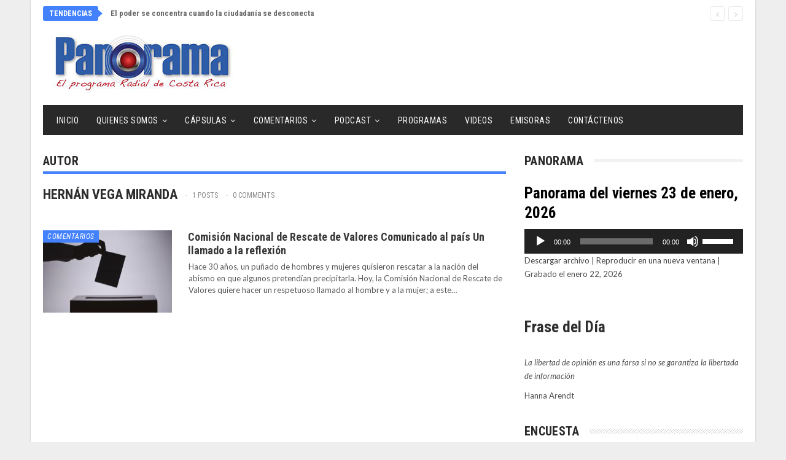

--- FILE ---
content_type: text/html; charset=utf-8
request_url: https://www.google.com/recaptcha/api2/anchor?ar=1&k=6Ld9v44UAAAAACWnj4VzagFfZMYxSnhqUo2VyT5d&co=aHR0cHM6Ly93d3cucGFub3JhbWFkaWdpdGFsLmNvLmNyOjQ0Mw..&hl=en&v=PoyoqOPhxBO7pBk68S4YbpHZ&size=invisible&anchor-ms=20000&execute-ms=30000&cb=tyf3cmsrgq8t
body_size: 48722
content:
<!DOCTYPE HTML><html dir="ltr" lang="en"><head><meta http-equiv="Content-Type" content="text/html; charset=UTF-8">
<meta http-equiv="X-UA-Compatible" content="IE=edge">
<title>reCAPTCHA</title>
<style type="text/css">
/* cyrillic-ext */
@font-face {
  font-family: 'Roboto';
  font-style: normal;
  font-weight: 400;
  font-stretch: 100%;
  src: url(//fonts.gstatic.com/s/roboto/v48/KFO7CnqEu92Fr1ME7kSn66aGLdTylUAMa3GUBHMdazTgWw.woff2) format('woff2');
  unicode-range: U+0460-052F, U+1C80-1C8A, U+20B4, U+2DE0-2DFF, U+A640-A69F, U+FE2E-FE2F;
}
/* cyrillic */
@font-face {
  font-family: 'Roboto';
  font-style: normal;
  font-weight: 400;
  font-stretch: 100%;
  src: url(//fonts.gstatic.com/s/roboto/v48/KFO7CnqEu92Fr1ME7kSn66aGLdTylUAMa3iUBHMdazTgWw.woff2) format('woff2');
  unicode-range: U+0301, U+0400-045F, U+0490-0491, U+04B0-04B1, U+2116;
}
/* greek-ext */
@font-face {
  font-family: 'Roboto';
  font-style: normal;
  font-weight: 400;
  font-stretch: 100%;
  src: url(//fonts.gstatic.com/s/roboto/v48/KFO7CnqEu92Fr1ME7kSn66aGLdTylUAMa3CUBHMdazTgWw.woff2) format('woff2');
  unicode-range: U+1F00-1FFF;
}
/* greek */
@font-face {
  font-family: 'Roboto';
  font-style: normal;
  font-weight: 400;
  font-stretch: 100%;
  src: url(//fonts.gstatic.com/s/roboto/v48/KFO7CnqEu92Fr1ME7kSn66aGLdTylUAMa3-UBHMdazTgWw.woff2) format('woff2');
  unicode-range: U+0370-0377, U+037A-037F, U+0384-038A, U+038C, U+038E-03A1, U+03A3-03FF;
}
/* math */
@font-face {
  font-family: 'Roboto';
  font-style: normal;
  font-weight: 400;
  font-stretch: 100%;
  src: url(//fonts.gstatic.com/s/roboto/v48/KFO7CnqEu92Fr1ME7kSn66aGLdTylUAMawCUBHMdazTgWw.woff2) format('woff2');
  unicode-range: U+0302-0303, U+0305, U+0307-0308, U+0310, U+0312, U+0315, U+031A, U+0326-0327, U+032C, U+032F-0330, U+0332-0333, U+0338, U+033A, U+0346, U+034D, U+0391-03A1, U+03A3-03A9, U+03B1-03C9, U+03D1, U+03D5-03D6, U+03F0-03F1, U+03F4-03F5, U+2016-2017, U+2034-2038, U+203C, U+2040, U+2043, U+2047, U+2050, U+2057, U+205F, U+2070-2071, U+2074-208E, U+2090-209C, U+20D0-20DC, U+20E1, U+20E5-20EF, U+2100-2112, U+2114-2115, U+2117-2121, U+2123-214F, U+2190, U+2192, U+2194-21AE, U+21B0-21E5, U+21F1-21F2, U+21F4-2211, U+2213-2214, U+2216-22FF, U+2308-230B, U+2310, U+2319, U+231C-2321, U+2336-237A, U+237C, U+2395, U+239B-23B7, U+23D0, U+23DC-23E1, U+2474-2475, U+25AF, U+25B3, U+25B7, U+25BD, U+25C1, U+25CA, U+25CC, U+25FB, U+266D-266F, U+27C0-27FF, U+2900-2AFF, U+2B0E-2B11, U+2B30-2B4C, U+2BFE, U+3030, U+FF5B, U+FF5D, U+1D400-1D7FF, U+1EE00-1EEFF;
}
/* symbols */
@font-face {
  font-family: 'Roboto';
  font-style: normal;
  font-weight: 400;
  font-stretch: 100%;
  src: url(//fonts.gstatic.com/s/roboto/v48/KFO7CnqEu92Fr1ME7kSn66aGLdTylUAMaxKUBHMdazTgWw.woff2) format('woff2');
  unicode-range: U+0001-000C, U+000E-001F, U+007F-009F, U+20DD-20E0, U+20E2-20E4, U+2150-218F, U+2190, U+2192, U+2194-2199, U+21AF, U+21E6-21F0, U+21F3, U+2218-2219, U+2299, U+22C4-22C6, U+2300-243F, U+2440-244A, U+2460-24FF, U+25A0-27BF, U+2800-28FF, U+2921-2922, U+2981, U+29BF, U+29EB, U+2B00-2BFF, U+4DC0-4DFF, U+FFF9-FFFB, U+10140-1018E, U+10190-1019C, U+101A0, U+101D0-101FD, U+102E0-102FB, U+10E60-10E7E, U+1D2C0-1D2D3, U+1D2E0-1D37F, U+1F000-1F0FF, U+1F100-1F1AD, U+1F1E6-1F1FF, U+1F30D-1F30F, U+1F315, U+1F31C, U+1F31E, U+1F320-1F32C, U+1F336, U+1F378, U+1F37D, U+1F382, U+1F393-1F39F, U+1F3A7-1F3A8, U+1F3AC-1F3AF, U+1F3C2, U+1F3C4-1F3C6, U+1F3CA-1F3CE, U+1F3D4-1F3E0, U+1F3ED, U+1F3F1-1F3F3, U+1F3F5-1F3F7, U+1F408, U+1F415, U+1F41F, U+1F426, U+1F43F, U+1F441-1F442, U+1F444, U+1F446-1F449, U+1F44C-1F44E, U+1F453, U+1F46A, U+1F47D, U+1F4A3, U+1F4B0, U+1F4B3, U+1F4B9, U+1F4BB, U+1F4BF, U+1F4C8-1F4CB, U+1F4D6, U+1F4DA, U+1F4DF, U+1F4E3-1F4E6, U+1F4EA-1F4ED, U+1F4F7, U+1F4F9-1F4FB, U+1F4FD-1F4FE, U+1F503, U+1F507-1F50B, U+1F50D, U+1F512-1F513, U+1F53E-1F54A, U+1F54F-1F5FA, U+1F610, U+1F650-1F67F, U+1F687, U+1F68D, U+1F691, U+1F694, U+1F698, U+1F6AD, U+1F6B2, U+1F6B9-1F6BA, U+1F6BC, U+1F6C6-1F6CF, U+1F6D3-1F6D7, U+1F6E0-1F6EA, U+1F6F0-1F6F3, U+1F6F7-1F6FC, U+1F700-1F7FF, U+1F800-1F80B, U+1F810-1F847, U+1F850-1F859, U+1F860-1F887, U+1F890-1F8AD, U+1F8B0-1F8BB, U+1F8C0-1F8C1, U+1F900-1F90B, U+1F93B, U+1F946, U+1F984, U+1F996, U+1F9E9, U+1FA00-1FA6F, U+1FA70-1FA7C, U+1FA80-1FA89, U+1FA8F-1FAC6, U+1FACE-1FADC, U+1FADF-1FAE9, U+1FAF0-1FAF8, U+1FB00-1FBFF;
}
/* vietnamese */
@font-face {
  font-family: 'Roboto';
  font-style: normal;
  font-weight: 400;
  font-stretch: 100%;
  src: url(//fonts.gstatic.com/s/roboto/v48/KFO7CnqEu92Fr1ME7kSn66aGLdTylUAMa3OUBHMdazTgWw.woff2) format('woff2');
  unicode-range: U+0102-0103, U+0110-0111, U+0128-0129, U+0168-0169, U+01A0-01A1, U+01AF-01B0, U+0300-0301, U+0303-0304, U+0308-0309, U+0323, U+0329, U+1EA0-1EF9, U+20AB;
}
/* latin-ext */
@font-face {
  font-family: 'Roboto';
  font-style: normal;
  font-weight: 400;
  font-stretch: 100%;
  src: url(//fonts.gstatic.com/s/roboto/v48/KFO7CnqEu92Fr1ME7kSn66aGLdTylUAMa3KUBHMdazTgWw.woff2) format('woff2');
  unicode-range: U+0100-02BA, U+02BD-02C5, U+02C7-02CC, U+02CE-02D7, U+02DD-02FF, U+0304, U+0308, U+0329, U+1D00-1DBF, U+1E00-1E9F, U+1EF2-1EFF, U+2020, U+20A0-20AB, U+20AD-20C0, U+2113, U+2C60-2C7F, U+A720-A7FF;
}
/* latin */
@font-face {
  font-family: 'Roboto';
  font-style: normal;
  font-weight: 400;
  font-stretch: 100%;
  src: url(//fonts.gstatic.com/s/roboto/v48/KFO7CnqEu92Fr1ME7kSn66aGLdTylUAMa3yUBHMdazQ.woff2) format('woff2');
  unicode-range: U+0000-00FF, U+0131, U+0152-0153, U+02BB-02BC, U+02C6, U+02DA, U+02DC, U+0304, U+0308, U+0329, U+2000-206F, U+20AC, U+2122, U+2191, U+2193, U+2212, U+2215, U+FEFF, U+FFFD;
}
/* cyrillic-ext */
@font-face {
  font-family: 'Roboto';
  font-style: normal;
  font-weight: 500;
  font-stretch: 100%;
  src: url(//fonts.gstatic.com/s/roboto/v48/KFO7CnqEu92Fr1ME7kSn66aGLdTylUAMa3GUBHMdazTgWw.woff2) format('woff2');
  unicode-range: U+0460-052F, U+1C80-1C8A, U+20B4, U+2DE0-2DFF, U+A640-A69F, U+FE2E-FE2F;
}
/* cyrillic */
@font-face {
  font-family: 'Roboto';
  font-style: normal;
  font-weight: 500;
  font-stretch: 100%;
  src: url(//fonts.gstatic.com/s/roboto/v48/KFO7CnqEu92Fr1ME7kSn66aGLdTylUAMa3iUBHMdazTgWw.woff2) format('woff2');
  unicode-range: U+0301, U+0400-045F, U+0490-0491, U+04B0-04B1, U+2116;
}
/* greek-ext */
@font-face {
  font-family: 'Roboto';
  font-style: normal;
  font-weight: 500;
  font-stretch: 100%;
  src: url(//fonts.gstatic.com/s/roboto/v48/KFO7CnqEu92Fr1ME7kSn66aGLdTylUAMa3CUBHMdazTgWw.woff2) format('woff2');
  unicode-range: U+1F00-1FFF;
}
/* greek */
@font-face {
  font-family: 'Roboto';
  font-style: normal;
  font-weight: 500;
  font-stretch: 100%;
  src: url(//fonts.gstatic.com/s/roboto/v48/KFO7CnqEu92Fr1ME7kSn66aGLdTylUAMa3-UBHMdazTgWw.woff2) format('woff2');
  unicode-range: U+0370-0377, U+037A-037F, U+0384-038A, U+038C, U+038E-03A1, U+03A3-03FF;
}
/* math */
@font-face {
  font-family: 'Roboto';
  font-style: normal;
  font-weight: 500;
  font-stretch: 100%;
  src: url(//fonts.gstatic.com/s/roboto/v48/KFO7CnqEu92Fr1ME7kSn66aGLdTylUAMawCUBHMdazTgWw.woff2) format('woff2');
  unicode-range: U+0302-0303, U+0305, U+0307-0308, U+0310, U+0312, U+0315, U+031A, U+0326-0327, U+032C, U+032F-0330, U+0332-0333, U+0338, U+033A, U+0346, U+034D, U+0391-03A1, U+03A3-03A9, U+03B1-03C9, U+03D1, U+03D5-03D6, U+03F0-03F1, U+03F4-03F5, U+2016-2017, U+2034-2038, U+203C, U+2040, U+2043, U+2047, U+2050, U+2057, U+205F, U+2070-2071, U+2074-208E, U+2090-209C, U+20D0-20DC, U+20E1, U+20E5-20EF, U+2100-2112, U+2114-2115, U+2117-2121, U+2123-214F, U+2190, U+2192, U+2194-21AE, U+21B0-21E5, U+21F1-21F2, U+21F4-2211, U+2213-2214, U+2216-22FF, U+2308-230B, U+2310, U+2319, U+231C-2321, U+2336-237A, U+237C, U+2395, U+239B-23B7, U+23D0, U+23DC-23E1, U+2474-2475, U+25AF, U+25B3, U+25B7, U+25BD, U+25C1, U+25CA, U+25CC, U+25FB, U+266D-266F, U+27C0-27FF, U+2900-2AFF, U+2B0E-2B11, U+2B30-2B4C, U+2BFE, U+3030, U+FF5B, U+FF5D, U+1D400-1D7FF, U+1EE00-1EEFF;
}
/* symbols */
@font-face {
  font-family: 'Roboto';
  font-style: normal;
  font-weight: 500;
  font-stretch: 100%;
  src: url(//fonts.gstatic.com/s/roboto/v48/KFO7CnqEu92Fr1ME7kSn66aGLdTylUAMaxKUBHMdazTgWw.woff2) format('woff2');
  unicode-range: U+0001-000C, U+000E-001F, U+007F-009F, U+20DD-20E0, U+20E2-20E4, U+2150-218F, U+2190, U+2192, U+2194-2199, U+21AF, U+21E6-21F0, U+21F3, U+2218-2219, U+2299, U+22C4-22C6, U+2300-243F, U+2440-244A, U+2460-24FF, U+25A0-27BF, U+2800-28FF, U+2921-2922, U+2981, U+29BF, U+29EB, U+2B00-2BFF, U+4DC0-4DFF, U+FFF9-FFFB, U+10140-1018E, U+10190-1019C, U+101A0, U+101D0-101FD, U+102E0-102FB, U+10E60-10E7E, U+1D2C0-1D2D3, U+1D2E0-1D37F, U+1F000-1F0FF, U+1F100-1F1AD, U+1F1E6-1F1FF, U+1F30D-1F30F, U+1F315, U+1F31C, U+1F31E, U+1F320-1F32C, U+1F336, U+1F378, U+1F37D, U+1F382, U+1F393-1F39F, U+1F3A7-1F3A8, U+1F3AC-1F3AF, U+1F3C2, U+1F3C4-1F3C6, U+1F3CA-1F3CE, U+1F3D4-1F3E0, U+1F3ED, U+1F3F1-1F3F3, U+1F3F5-1F3F7, U+1F408, U+1F415, U+1F41F, U+1F426, U+1F43F, U+1F441-1F442, U+1F444, U+1F446-1F449, U+1F44C-1F44E, U+1F453, U+1F46A, U+1F47D, U+1F4A3, U+1F4B0, U+1F4B3, U+1F4B9, U+1F4BB, U+1F4BF, U+1F4C8-1F4CB, U+1F4D6, U+1F4DA, U+1F4DF, U+1F4E3-1F4E6, U+1F4EA-1F4ED, U+1F4F7, U+1F4F9-1F4FB, U+1F4FD-1F4FE, U+1F503, U+1F507-1F50B, U+1F50D, U+1F512-1F513, U+1F53E-1F54A, U+1F54F-1F5FA, U+1F610, U+1F650-1F67F, U+1F687, U+1F68D, U+1F691, U+1F694, U+1F698, U+1F6AD, U+1F6B2, U+1F6B9-1F6BA, U+1F6BC, U+1F6C6-1F6CF, U+1F6D3-1F6D7, U+1F6E0-1F6EA, U+1F6F0-1F6F3, U+1F6F7-1F6FC, U+1F700-1F7FF, U+1F800-1F80B, U+1F810-1F847, U+1F850-1F859, U+1F860-1F887, U+1F890-1F8AD, U+1F8B0-1F8BB, U+1F8C0-1F8C1, U+1F900-1F90B, U+1F93B, U+1F946, U+1F984, U+1F996, U+1F9E9, U+1FA00-1FA6F, U+1FA70-1FA7C, U+1FA80-1FA89, U+1FA8F-1FAC6, U+1FACE-1FADC, U+1FADF-1FAE9, U+1FAF0-1FAF8, U+1FB00-1FBFF;
}
/* vietnamese */
@font-face {
  font-family: 'Roboto';
  font-style: normal;
  font-weight: 500;
  font-stretch: 100%;
  src: url(//fonts.gstatic.com/s/roboto/v48/KFO7CnqEu92Fr1ME7kSn66aGLdTylUAMa3OUBHMdazTgWw.woff2) format('woff2');
  unicode-range: U+0102-0103, U+0110-0111, U+0128-0129, U+0168-0169, U+01A0-01A1, U+01AF-01B0, U+0300-0301, U+0303-0304, U+0308-0309, U+0323, U+0329, U+1EA0-1EF9, U+20AB;
}
/* latin-ext */
@font-face {
  font-family: 'Roboto';
  font-style: normal;
  font-weight: 500;
  font-stretch: 100%;
  src: url(//fonts.gstatic.com/s/roboto/v48/KFO7CnqEu92Fr1ME7kSn66aGLdTylUAMa3KUBHMdazTgWw.woff2) format('woff2');
  unicode-range: U+0100-02BA, U+02BD-02C5, U+02C7-02CC, U+02CE-02D7, U+02DD-02FF, U+0304, U+0308, U+0329, U+1D00-1DBF, U+1E00-1E9F, U+1EF2-1EFF, U+2020, U+20A0-20AB, U+20AD-20C0, U+2113, U+2C60-2C7F, U+A720-A7FF;
}
/* latin */
@font-face {
  font-family: 'Roboto';
  font-style: normal;
  font-weight: 500;
  font-stretch: 100%;
  src: url(//fonts.gstatic.com/s/roboto/v48/KFO7CnqEu92Fr1ME7kSn66aGLdTylUAMa3yUBHMdazQ.woff2) format('woff2');
  unicode-range: U+0000-00FF, U+0131, U+0152-0153, U+02BB-02BC, U+02C6, U+02DA, U+02DC, U+0304, U+0308, U+0329, U+2000-206F, U+20AC, U+2122, U+2191, U+2193, U+2212, U+2215, U+FEFF, U+FFFD;
}
/* cyrillic-ext */
@font-face {
  font-family: 'Roboto';
  font-style: normal;
  font-weight: 900;
  font-stretch: 100%;
  src: url(//fonts.gstatic.com/s/roboto/v48/KFO7CnqEu92Fr1ME7kSn66aGLdTylUAMa3GUBHMdazTgWw.woff2) format('woff2');
  unicode-range: U+0460-052F, U+1C80-1C8A, U+20B4, U+2DE0-2DFF, U+A640-A69F, U+FE2E-FE2F;
}
/* cyrillic */
@font-face {
  font-family: 'Roboto';
  font-style: normal;
  font-weight: 900;
  font-stretch: 100%;
  src: url(//fonts.gstatic.com/s/roboto/v48/KFO7CnqEu92Fr1ME7kSn66aGLdTylUAMa3iUBHMdazTgWw.woff2) format('woff2');
  unicode-range: U+0301, U+0400-045F, U+0490-0491, U+04B0-04B1, U+2116;
}
/* greek-ext */
@font-face {
  font-family: 'Roboto';
  font-style: normal;
  font-weight: 900;
  font-stretch: 100%;
  src: url(//fonts.gstatic.com/s/roboto/v48/KFO7CnqEu92Fr1ME7kSn66aGLdTylUAMa3CUBHMdazTgWw.woff2) format('woff2');
  unicode-range: U+1F00-1FFF;
}
/* greek */
@font-face {
  font-family: 'Roboto';
  font-style: normal;
  font-weight: 900;
  font-stretch: 100%;
  src: url(//fonts.gstatic.com/s/roboto/v48/KFO7CnqEu92Fr1ME7kSn66aGLdTylUAMa3-UBHMdazTgWw.woff2) format('woff2');
  unicode-range: U+0370-0377, U+037A-037F, U+0384-038A, U+038C, U+038E-03A1, U+03A3-03FF;
}
/* math */
@font-face {
  font-family: 'Roboto';
  font-style: normal;
  font-weight: 900;
  font-stretch: 100%;
  src: url(//fonts.gstatic.com/s/roboto/v48/KFO7CnqEu92Fr1ME7kSn66aGLdTylUAMawCUBHMdazTgWw.woff2) format('woff2');
  unicode-range: U+0302-0303, U+0305, U+0307-0308, U+0310, U+0312, U+0315, U+031A, U+0326-0327, U+032C, U+032F-0330, U+0332-0333, U+0338, U+033A, U+0346, U+034D, U+0391-03A1, U+03A3-03A9, U+03B1-03C9, U+03D1, U+03D5-03D6, U+03F0-03F1, U+03F4-03F5, U+2016-2017, U+2034-2038, U+203C, U+2040, U+2043, U+2047, U+2050, U+2057, U+205F, U+2070-2071, U+2074-208E, U+2090-209C, U+20D0-20DC, U+20E1, U+20E5-20EF, U+2100-2112, U+2114-2115, U+2117-2121, U+2123-214F, U+2190, U+2192, U+2194-21AE, U+21B0-21E5, U+21F1-21F2, U+21F4-2211, U+2213-2214, U+2216-22FF, U+2308-230B, U+2310, U+2319, U+231C-2321, U+2336-237A, U+237C, U+2395, U+239B-23B7, U+23D0, U+23DC-23E1, U+2474-2475, U+25AF, U+25B3, U+25B7, U+25BD, U+25C1, U+25CA, U+25CC, U+25FB, U+266D-266F, U+27C0-27FF, U+2900-2AFF, U+2B0E-2B11, U+2B30-2B4C, U+2BFE, U+3030, U+FF5B, U+FF5D, U+1D400-1D7FF, U+1EE00-1EEFF;
}
/* symbols */
@font-face {
  font-family: 'Roboto';
  font-style: normal;
  font-weight: 900;
  font-stretch: 100%;
  src: url(//fonts.gstatic.com/s/roboto/v48/KFO7CnqEu92Fr1ME7kSn66aGLdTylUAMaxKUBHMdazTgWw.woff2) format('woff2');
  unicode-range: U+0001-000C, U+000E-001F, U+007F-009F, U+20DD-20E0, U+20E2-20E4, U+2150-218F, U+2190, U+2192, U+2194-2199, U+21AF, U+21E6-21F0, U+21F3, U+2218-2219, U+2299, U+22C4-22C6, U+2300-243F, U+2440-244A, U+2460-24FF, U+25A0-27BF, U+2800-28FF, U+2921-2922, U+2981, U+29BF, U+29EB, U+2B00-2BFF, U+4DC0-4DFF, U+FFF9-FFFB, U+10140-1018E, U+10190-1019C, U+101A0, U+101D0-101FD, U+102E0-102FB, U+10E60-10E7E, U+1D2C0-1D2D3, U+1D2E0-1D37F, U+1F000-1F0FF, U+1F100-1F1AD, U+1F1E6-1F1FF, U+1F30D-1F30F, U+1F315, U+1F31C, U+1F31E, U+1F320-1F32C, U+1F336, U+1F378, U+1F37D, U+1F382, U+1F393-1F39F, U+1F3A7-1F3A8, U+1F3AC-1F3AF, U+1F3C2, U+1F3C4-1F3C6, U+1F3CA-1F3CE, U+1F3D4-1F3E0, U+1F3ED, U+1F3F1-1F3F3, U+1F3F5-1F3F7, U+1F408, U+1F415, U+1F41F, U+1F426, U+1F43F, U+1F441-1F442, U+1F444, U+1F446-1F449, U+1F44C-1F44E, U+1F453, U+1F46A, U+1F47D, U+1F4A3, U+1F4B0, U+1F4B3, U+1F4B9, U+1F4BB, U+1F4BF, U+1F4C8-1F4CB, U+1F4D6, U+1F4DA, U+1F4DF, U+1F4E3-1F4E6, U+1F4EA-1F4ED, U+1F4F7, U+1F4F9-1F4FB, U+1F4FD-1F4FE, U+1F503, U+1F507-1F50B, U+1F50D, U+1F512-1F513, U+1F53E-1F54A, U+1F54F-1F5FA, U+1F610, U+1F650-1F67F, U+1F687, U+1F68D, U+1F691, U+1F694, U+1F698, U+1F6AD, U+1F6B2, U+1F6B9-1F6BA, U+1F6BC, U+1F6C6-1F6CF, U+1F6D3-1F6D7, U+1F6E0-1F6EA, U+1F6F0-1F6F3, U+1F6F7-1F6FC, U+1F700-1F7FF, U+1F800-1F80B, U+1F810-1F847, U+1F850-1F859, U+1F860-1F887, U+1F890-1F8AD, U+1F8B0-1F8BB, U+1F8C0-1F8C1, U+1F900-1F90B, U+1F93B, U+1F946, U+1F984, U+1F996, U+1F9E9, U+1FA00-1FA6F, U+1FA70-1FA7C, U+1FA80-1FA89, U+1FA8F-1FAC6, U+1FACE-1FADC, U+1FADF-1FAE9, U+1FAF0-1FAF8, U+1FB00-1FBFF;
}
/* vietnamese */
@font-face {
  font-family: 'Roboto';
  font-style: normal;
  font-weight: 900;
  font-stretch: 100%;
  src: url(//fonts.gstatic.com/s/roboto/v48/KFO7CnqEu92Fr1ME7kSn66aGLdTylUAMa3OUBHMdazTgWw.woff2) format('woff2');
  unicode-range: U+0102-0103, U+0110-0111, U+0128-0129, U+0168-0169, U+01A0-01A1, U+01AF-01B0, U+0300-0301, U+0303-0304, U+0308-0309, U+0323, U+0329, U+1EA0-1EF9, U+20AB;
}
/* latin-ext */
@font-face {
  font-family: 'Roboto';
  font-style: normal;
  font-weight: 900;
  font-stretch: 100%;
  src: url(//fonts.gstatic.com/s/roboto/v48/KFO7CnqEu92Fr1ME7kSn66aGLdTylUAMa3KUBHMdazTgWw.woff2) format('woff2');
  unicode-range: U+0100-02BA, U+02BD-02C5, U+02C7-02CC, U+02CE-02D7, U+02DD-02FF, U+0304, U+0308, U+0329, U+1D00-1DBF, U+1E00-1E9F, U+1EF2-1EFF, U+2020, U+20A0-20AB, U+20AD-20C0, U+2113, U+2C60-2C7F, U+A720-A7FF;
}
/* latin */
@font-face {
  font-family: 'Roboto';
  font-style: normal;
  font-weight: 900;
  font-stretch: 100%;
  src: url(//fonts.gstatic.com/s/roboto/v48/KFO7CnqEu92Fr1ME7kSn66aGLdTylUAMa3yUBHMdazQ.woff2) format('woff2');
  unicode-range: U+0000-00FF, U+0131, U+0152-0153, U+02BB-02BC, U+02C6, U+02DA, U+02DC, U+0304, U+0308, U+0329, U+2000-206F, U+20AC, U+2122, U+2191, U+2193, U+2212, U+2215, U+FEFF, U+FFFD;
}

</style>
<link rel="stylesheet" type="text/css" href="https://www.gstatic.com/recaptcha/releases/PoyoqOPhxBO7pBk68S4YbpHZ/styles__ltr.css">
<script nonce="ga6ZUtFAfJcOA78Y6lkSog" type="text/javascript">window['__recaptcha_api'] = 'https://www.google.com/recaptcha/api2/';</script>
<script type="text/javascript" src="https://www.gstatic.com/recaptcha/releases/PoyoqOPhxBO7pBk68S4YbpHZ/recaptcha__en.js" nonce="ga6ZUtFAfJcOA78Y6lkSog">
      
    </script></head>
<body><div id="rc-anchor-alert" class="rc-anchor-alert"></div>
<input type="hidden" id="recaptcha-token" value="[base64]">
<script type="text/javascript" nonce="ga6ZUtFAfJcOA78Y6lkSog">
      recaptcha.anchor.Main.init("[\x22ainput\x22,[\x22bgdata\x22,\x22\x22,\[base64]/[base64]/MjU1Ong/[base64]/[base64]/[base64]/[base64]/[base64]/[base64]/[base64]/[base64]/[base64]/[base64]/[base64]/[base64]/[base64]/[base64]/[base64]\\u003d\x22,\[base64]\\u003d\\u003d\x22,\x22NcKUUcK4JcKfwopJwpLCtDgFwrhfw47DlBx+wrzCvkQNwrrDolpQFsOfwpRqw6HDnlvCtl8fwrfCmcO/[base64]/CqX1tDMOaAMK3fEPCi1wcHF/DtE3Dr8OYwqEDZMKUWsK9w49pM8KcL8Oow7HCrXfCg8OZw7QlRsORVTkJHsO1w6nCiMObw4rCk2JWw7prwpnCu3gODzJhw4fCoiLDhl8teiQKBRdjw7bDrTJjATRuaMKow5ciw7zChcOsacO+wrFJOsKtHsKpckd+w5/DmxPDusKcwqLCnHnDmmvDtD4fTCEjaTQsWcKOwrh2wp9nByYBw7fCoyFPw4nCvXxnwqo7PEbCq2IVw4nChMKkw69MLEPCimvDpsK5C8Knwp/[base64]/YEUGUcK2wpzDoMOyw5kuAiU9wodoXE3CmBTDusOYw7LCh8KzW8KVdhPDlEUtwoorw4p0wpvCgxjDuMOhbzrDp1zDrsK0wqHDuhbDr2/[base64]/bcKJw4DCr8KmwoDCtsORd1TDqsOTb0vDli9FIVdIwoFZwqEWw4vDmMKBwoXCscKzwrs3Wm3DvWIxw4PCg8KRUglOw6lVw4Ftw7rDhcKqwrTDmMO+Tx9lwpdowoZsaSjCl8O/w5YXwo1OwopJVzHDlcKyAAcFDALCq8KqGMOKwobDtsO3SMKiw6QtMMKLwqMSw6XCsMK7Tjxpwr0Bw7RUwpkww4HDlsKQS8KIwo1aJFHDoGIzw7gjRSsywpsVw5fDgcOLwoHDq8K/w4wHwoRtEwLDkMKKwofDqXnCrMOLWsK6w5PCs8KRe8K8OMOPVAzDkcK/[base64]/w4HCusKCeljCpGfDr8OaanBfKzw0DlzDnsOlEMKYw6kLOsOkw5heICHCpXzCnS3DnXLCvcKxSx/CocKeL8Obw68+Q8KDLgzDq8K3Ni9lQcKjJx5Lw4poXsKBcS3DscO3woXCghFNYcKMeRkNw70lw7nChcKFV8O9GsKIwrp8wqvClcOEw5TDu35FIMO1wqpPwrzDpEMPw5zDljzCrMObwoA5wonDmArDsjA/[base64]/[base64]/DvwjDlVzDuUrDsnbCmyLClsKTMsKnFMK5Q8KidFbCsX9vwo3CsEEAA2kpBRPDi07CiBHCg8KAYnhAwoJEwqptw5HDisOLWmoyw4rCicKTwpDDqsK5wp/DvcO4YV7CsyM+KMKWwrPDjhkIw7RxQ2jDrAlhw6TCt8KqVQvDocKNT8Odw7zDlRAWYsO8wrPDuglYJMO8w7Iow7JPw5fDpQLDiT0JHcKCw7x/w6IpwrQXYMOvYxPDm8K3woZPQcKtV8KxI0fDqcK4EB51w7AjwojCocKuAXHClcOrHMK2OsKdScKsdsKfHcOpwqjCvSxywr56VsOWOMKGw6FHw5hyV8OVf8KKXcOcBcKGw60HInXCiAbDlMOZwpjCt8OzOMKAwqbDs8KVw4QkMsKRL8K5w54/[base64]/DrW0jw7TDmsKvOwd5BDPDly/Ct8O+w5fCksKlw6JFHmh1wo7DvQbCmsKDQ2lawqHChcK5w5sXNFYww5zDm0TCocKQwpN/H8OxasK4wpLDl1vDs8OHwoh+wpZlD8Osw58kTMKQw4LCiMK1wpDCrUvDm8KHwqYQwq1LwqFSVMOfwpRawrXCiDpeCkXDssO8w5g+JxUpw5jDvj7CscKNw7I0w7bDhx/Duic/eFvDg0bDjVQqNkjDvyLCi8KvwqvCg8KFw6tXbcOMYsOLw4HDuA3Clw7CpBDDvRrDpnLCiMO9w6U+wotsw7ZTTSfCiMOEwrzDtsK9w4XCpXzDh8K+w4RxOiQSwrc/w6M/VQ3CkcO2w6x3w4xGLkzDjsKIRsKmLHocwrMEM0bDg8KmwqfDiMKcdGnCvVrCrsOiUcOaKcK3wpXCqMKrL3ptwoTCoMKbLsKcQjjDuSrDpMO9wr8/G2/[base64]/FMOLfMOBw4t8w5TDtT/[base64]/Dgj0JQ1nDjTRBCMK/S1LCl0jDk37CkMKye8Oew5bCgsOSRMOYdETCjsO+wrBkw4g0fsO5wpnDiD3Cq8KBTF5RwoI1w67CnwDDkn3CpT0vwq1OJTvDucOjwrbDgMKAT8O+wp7CmD/DsBJTeBjCjj8vL2pywp3CgcO2AcKWw5wMw7/[base64]/DnsOEw5/DhMOeSxPCg8K6M8OiAMK/GjnDsHvDs8Kmw7vCuMOww5lAwqXDv8ORw4nCgcO4QFI1GcKpwqtXw4/[base64]/DugNlwptKwrx4woXCjSXDpwjCt8OiaULChG/Cs8KUG8KDJC8JDWzDpycqwq3CkMKJw6TCjMOOwovDrBHCrkfDoF3DhTHDrcK0esKXw4kNwppUKkRLwrLDlUNFw5txWUAywpFnBcOWTy/CqX8TwoEMacOiIsKSwoxCw7nCvsOcUMOMA8OmHmcMw7nDp8KpZ2EbeMK0wpxrwpbDpX7CsSHDksK7wo8aRENQfnQGw5VAwoMMw4Bxw5BqFVoKAErChjw9wp0+wpZtw6bCjcOWw6vDojLCgMKBCRrDqHLDg8Kfwqo/wpU2exLCrsKDNjpCXkRlLD7DvEBuw6LDiMOZIMOBdsK6XHoow4Ygw5LDpMOSwqhrE8OPwppHYMODw5Aqw5YPIBFjw57ClMKywqjCusK7TsKrw64Lw43DhsO3wrd/wq4wwoTDj3A/[base64]/CpWdRwr0Iw5k6ZwRNw64/f8O7cMKlZzUcFAZKw4LDocKyE2jDvCALSC3CpSNiW8O9PcKYw5diAVlmw5UMw4HCgiXCq8K5wrckX2bDmcKhZHPCgQUlw5VsMCFWCyh9wrXDh8OWw7HCo8KHw5TCl1vCmQAQPcO9woFFSsKNFmvComE3wqXCk8KTwonDvsOiw6/Cig7CuhjCs8OgwrYwwq/CusOOD1RsTcOdw5jDpG7CijPCtgDDqcOpLBJAOGYMRAlmw5gTw6B3wpfCmsKtwqczw4XDimTCu3rDqWkbWMKWOAEMHMKkHcOuwoXDsMKyLkJcw7zCusOIw5ZVwrTDjsKeXDvDpcKJf1rDiXtgw7oDesO0JlNkw6d9wrJAwq/CrjnCozgow7nDgMK9w4tEdsObwpXDvsK6w6LDvn/[base64]/DicKbI8KACiknY8KzwpA6RQNkXGHDjMOfw4wRw5TCk1fDqiMjXkhUwq1AwpDDjMO/wrowwonCuhvCrsO9dMOYw7fDlsOpBBTDokfDlMOrwrMyfwUZw44Kwr1/w4HCvVPDnQAvL8KaTwxQw7vCjxDCnsOpIMO9DMOrR8K3w7vCisKNw65dTDFtw5DCs8KzwrLDtMO4w6wyZcONcsOHwqtpwrPDon/Co8OAw4rCgUfDtQ15LirDmsKSw5VSw5PDgkHClcOuQcKTUcKaw63DrMO/w7xlwprDuBbCncK0w6LCrDDCnsO6CsOZFMOgTgvCrsKMRMKpPSh0w7Bfw53DsEPDisOEw4RXwqFMcVF6wqXDhsO5w7nDtsOZwpXDjcKJw4JmwoBXEcKvT8OHw5HCksKjwr/DtsKVwpQRw5zDqChMRWMtUsOGw4Yqw4LCkG/DuwjDj8OfwpDDjzLCmcOAwod4wpvDnSvDgAsUw5h9NcKjbcK5e0/DtsKCwrwWA8Ktfw4sTsKUwoxKw7PCtUDDocOMw74iJn55w5x8ZUlPwqZ7J8O6PkPDsMK0ZUbChsKSM8KfLhjCpiPCtMO8w6TCo8KZFTpLwpECwp5zKAZsK8KRTcKvwo/CuMKnFmvDtMKQwoE9wpgkw452wp3CtcKkXcOXw4PDo0LDgHLCt8KNK8K7Ji0Uw6vDmcOlwobCjTdjw6bCp8Oqw5s3DsOPLcO0OcOsCw5va8Okw4XCkHA9YcODCkM0UBTChmvDscKLM3Rowr/Dj3pjwqRDOTXCoS1qwozDgB/CsUpgY05Tw5DCpkJ6HsKqwrIQwrTCvggtw5jCqAZdQcOLYMKxGMORBMOBNnbDrTVZw5DCmTjDiixrRsKxw4oJwonCvsOaZcOTPVDDmsOGQcKnWMKLw7vDiMKTaSAiN8Kqw4XDpnrChFw1wpw1acKBwoPCqMOdRw0EbMOYw6XDty02d8KHw5/CjF3DmMOnw55/XWdnwp3DiTXClMOow6A6wqzDi8K9w5PDrHdfO0rCjcKLbMKuwp/Ct8K9wosWw5PCp8KabnbCmsKDUhvDncKxRTbDqyHChMOdWRzCoj7DpcKswp5kGcOHS8KCM8KKLgHCuMO6E8OgXsOFRcK8wr/[base64]/DvcO8w49uwowvSsOTAsO6LMKDZMOGw6PCu8Oow6jDisKWOnE+LxhTwr3DtMKiUVrClH44IsOSAMOSw6XCg8KAGsOVcMKTwoTDocKBwqTDicKReHhvw5Bgwo4xDsKJPcOaasOtw4ZmLsOuI3fCu2jDksKIwq0IF3TDuDjDp8KyPsOfc8OYPcO9wqF3UMKycx4fQg/DiE7Dn8KPw4tGCH7Drgd0WgJDUzYhMMK9wq/DrsOLDcK1U3VqFxrCgMOFUMOcGcKowpIBfMOSwqdkGsKnwroHMx4JE0sbLGgRYMOEGEnCn0DDtgs+wqZxwozCicOXNBE9w7xiW8KowqjCr8ODw6nCgMO1w6zDi8OpKsO2wrtywr/DuFDDo8KvY8OKQ8ODYR3DoWdkw5czRMOKwpbDjGsCw7gTBsK/UkXDqcOKwp1LwonCnX0cw5nCuVxew5PDrycDwoQ9w6Z5JW3Ck8O7M8Ouw4ALwr7CtMKhw5/ClWXDhcOra8K+w6rCjsK2UsOjwo7Cj0rDnMOENmnDuWIuf8Ogwr7CgcKSKB5Zw4ZZwrUGQH0HaMKfwpjDrMKtwpnCnnTCjcOTw7NOGG/Du8Kse8KCwprClykRwrrCgsOdwoYrH8OIwoRMQsKkOjrCvsOhBBjChWDCnC3DngDDssOcw607w63Dq05AJjJSw57CnE7CqTJaJgcwM8OCdMKKQWvDpcOrYXYJVy/DiAXDuMKpw78DwrzDuMKXwowHw5cZw6fCrQLDlMOGY1XCnBvCnjYNwo/DqMK5w6VFccKlw5PCm30Dw6TDvMKmwpkQw4HChHZqLsOrdibDsMKXEsKIw54Gw5RuQ0PDpsOZOzHCt15ZwqkfSsOPwoXDtT7Cq8KLwr5Nw7HDnwA6wpMNw4fDuznDrHfDi8KOw6fCrw/[base64]/DtcKDwoTCl3M+JE8UTAQ+Y8OlRsK3w5XCrn3ChW4Ew5zCsUN7PwjCgBTCj8OEwpLCgTUtOMO+w61Sw69MwrHCvcK7w7YbXMOaLTFkwqZjw4fDksO6eStzPRkYw4l3wqYFwprCp1jCqMK2wqU+J8OPwpnClBLCmh3CsMOXYg7Du0I5BTLCgcKaQx98fD/DsMOMTRRrVcKiw5VIBcOMw5XCjRbCi25dw7twH3xhw4Q/[base64]/[base64]/YsOUFMKfwr1pw4UUwq9naUVvP27DpjTDpMKnwqArw6oDwqzDjVN9LFLCpUEhFcOoCmVAB8O0GcKIw7rCucOBw6LChkoERcKOw5LDlcOCOg/[base64]/CgMKOeDjClMODwr9Uw6DCr8OaFRogKcOiw5bDv8KfwodlMEs6SS4yw7XDrcKNwoPDv8KcdsOzKMOEw4fDlMO1STVswrFkw5phUUpew4bCpT3CvhpNcMKhw4NGIXYLwrvCv8KZB2HDsUgvVSVaZMKyY8Kowo/CkcOvw6YwLMOLw67DrsO+wrUuB04uS8KfwpRyHcKCFA3Cn3/Dl0ALUcOEw53DjHIaansgwpjDnQMswq7DgTMZc3gPBsKLWjZ5w7fCpX3CrsKpeMKAw7vCuWJBwqo/JUcTYH/CgMO6wosFwrjCkMODZF1TZsOcchjCrTPDlMK1cB1gLHLDnMKyKTkoWRU2w60uw6bDljzDl8OhCMOnOnLDscODPTbDrMKcHTQzw4rCo3bDiMOFw4LDrMKTwpQ5w5bDjsORPS/DoEzDjEQPwp44wrzChjJCw6fCgSHCmD1ew5DDmgQpNMO1w7LClyDDgBJYwr49w7TCs8KUwpxpNWJuD8KXG8KtMMO+w6BrwrzCq8Osw7pFDVwGTsKpWQMRFm9uwq/DlS/DqSNgRSUSw5DCqgNfw7nCsXd9w6TDnj/DsMKMOsKeJVANw73CqcK9wr3DiMOow6PDpMOJwqPDkMKZwqnDvknDjEg3w4Bxw4jDjUbDosKQMlkwVC4lw6JSO3h8w5BqC8ODA0lHfRfChcKgw4DDv8KJwq51w45awqR8YmDDq2fClsKtCyVGwqpWAsKaXsKmw7E/VMO8wqIWw71EG38Ow6cDw7sYdMKFH2/Drm7DkSN+wr/DksKfwoXDn8Khw6HCjlrCs3jDvcOeZsKDw6/[base64]/Cj2lzTMK8w4/Cj8Oucg0nwoAewp/DpQjDrkYtwrEtHcO2cVUiwpPDhH/[base64]/RsK0YCvClMOBRMK6wpHDvsKTwr4AHzzChn3Dq2gzwoQKwqbDl8O8ZEbCocO3GmPDpcO0YsKOYiXCrCdkw7REwrLCvhw0DsKGNF1zwrklZMOaw47DvULCilvDvS7CnsOKwpXDpsK3YMO2SGs5w5hLWExUTMOhRUbCoMKZV8Kiw44fASzDkzs+fF/DmsOSwrIeSMOXaXZWwqsAwp0Ww6pKwqzCi1LDoMKBeiM6YcKDfMOqV8OHbkxTworDp2w3wokwagLCvcOnwpsBRU1cw5g/wrPCl8KFIsKGICoxcVfChcKebcOVasODblsuN2nDocKQYcOvw7rDkA/Dsl9FfTDDkiAdf1Acw43DtRPDvQDDoXnClcOiwpnDvMKxHcK6BcOBwo92a3daLMODw7PDvMKtEcOxcA8+LsO5w41rw4rCt2xswojDmMOuwpoKw6h2w5nCtHXDm2TCqR/CpsKBfcOVXCpswqfDpVTDik0SaE3CoDLCi8O7w73DtsOjbjl5worCm8OqdhbCjsKgw7xdw5QRJsKvFMKPAMKKwqMNHcO+w7orwoPDqGEOUBxsUsK8w7t5bcOMVQF/LkIICMOzMcO9wqoFwqQNwqVuVMOwHsK1P8OzdUHDvy0aw5Now4bDr8KbTS8UVMO+w7FrI0fDmS3ClwTDi2NzCirDrwUXWMOhdMKtBwjCgMOmwqrCjU/DoMOiw6JsUTVXwrpLw7/CuTByw6PDmgQYfyPCscKfBxJ9w7VUwpEDw4/CuixzwpjDkMKgB1IbBFNHw7UYwrfCpQ8oQcOxXDsvw6XClsOgZsO4OlTCvsOTN8KywpjDmcOFDRBReFUkw5fCohZOwonCrcOzwobCmsORGjnDjXJqVH8aw4PDjMK/WhtGwpPCvMKiZWBGQMKSDTtDw58hw7NVOcOiw4FqwqLCuEjCmMOfHcOmD3wEKB4yIsOXwq0VC8O/w6UKwpEQOE0twpjCsV9mwrDCtF7Dh8OGQMKPwrlyPsOCJsKpBcOmwo7DuCg8woXCoMKsw5xxw7vCisOMw6TCsHbCt8OVw5JkKRjDgsO6RzhfUsKdwp4hwqR1BwUdwqg9wqUVAg7DhFAvY8K2PcONf8K/w5Axw7gEwrvDuEZHE1rDiwACwrNODiNjI8KAw7PCsQgZYgnCpE/[base64]/DkTLDtgohMMOtUzhHw5XDg8KbYcOew6guw7pPwqnDqn/Dv8OxH8ONSHRlwoR4w5suZ39BwrJSw57Cvh0ww59yI8ORw5nDo8OlwopnTcO/SSZjwqoHYMKJw6rDpwDDimMbdylswr85wp/DvMKlw4PDg8KMw7zDt8KvW8OswpjDmGRDN8Keb8OiwolMw7HCv8ORJwLCtsOKDDTDqcOVUsOIUxNAw6DCiV3DqVbDgsOkw4PDlcKiQ0V8IsO0w41nRRAkwoXDpxsSbsKRwpzCn8KTBG/DiTU+YgHCkl3DpMKjwpTDq17CvMKCw67DrD7CpRTDl2xpasOREmgeHkTDgyJ8Uy4AwqnCl8OeFmtILT3CsMOsw5AxRQYeQFfClsKBw57DjcKxwoDDsy3DrMOkw6/[base64]/Dt2UQB8O9ezzCv1/CrcOSw4LDp0k+LFTDl1zDusOJVcK8w4jCo3nCqS/Cq1tyw77CuMOvT0LCiWA8STPCm8OFCcO0VSvDiRLCicKOXcKqRcOcw7jDkHMQw6DDkMK2OS8yw7PDhizDnTZ0w7Zzw7HCpDBAYBrCmGrDh19tAVTDriXDon7Cty/DqysJKAdaNFvDlwYAGmU2wqFXa8OHf2EGWmPDkkJ7w6JsXcOkbMO4dF5PQ8OuwrTCr2ZiVsKWQcOUdMOEw4o5w7oKw6XCgn8cwoJkworDmSLCosOILWPCi14FwoHCucKCwoBdw4Qmw4t8D8O5woxVw7PDoVnDuWo5ST9/wpXCt8KEbcKpR8Oda8KPwqXDsjbDsXbCpsKVISkkUgjCpE9ua8KdJy8TWsKhSMOxbFMiQy4cC8KTw4AKw7l2w53Do8K6EMO9wrkvwpnDuFd6wqZLXcOkw70wOl1uw55XdsK/w6NCMsKTwovDrsOKw7sjwqIywp1jf00yDcO9wogTHMKGwpzDgcKEw5deIcKEBCoPw4kTYcK9w6vDhjIzwo3DjD8XwqUUwq/[base64]/CiFJtd2Uvw4LCr8OfN8Ode3YEwqTDk8Kgw53DmMOrwo4pw6bDscOIJsK5w63ClcOudC8Bw4XCiUnCiQbDvhLCnUzDqX7Dh3lYAjwlw5MawpTDkxU4wpbCpsOwwrrDlsO7wqFDwrMfA8Orwr53NBoNw5tmN8ODwrw/w6YeVW0Dw4sEfjvCqcOkN3hfwpvDpGjDksKAwonCqsKXwoHDmMKsMcKNXMKbwpl6NQVvfz7CjcK5Y8ORBcKDd8KqwpfDviXCmCnDoFpASnZMAsKqeHvCtyrDpBbDncOXBcOXKcO/wpQiTkzDmMOBw5vCo8KqC8Kuwp56wpPDhErClxtbclxNwq7CqMO1w6zCncKJwoY5w4JiMcOOGX/CnMKKw6RkwrTCtjXDm0ADwpDDlFZFJcKbw4zDvxx+woE3Y8Oxw7NOfx1pWkQddsKbPnc0W8Kqw4I0aih6wppyw7HDjsKeMcKpw5XCtiHChcOHLMKVw7I3fsKDwp1ewr0CJsO0QMOGFz/[base64]/DkBxkIsO6GRDDucK1wp17aS1ObsOXwrILw5fDjcO/wo83wpPDqQcxw4xYFsOvfMOYwoRRw7TDs8OYwobDlkJHPwHDhGFuLMOmwqjDpGkFEMO6McKYwrrCgyFyaATDhMKZIz3CnRR6MsOOw6XDtsKcKW3DumXCucKMEcOvR0LCosOGdcOpwrPDpwZqwr7CucOiQsKufsOVwobCgy1NYyLDiA/CiyJxwqEpw53CvMKMJsK1ZcKQwqtTJSpXwpPCpMKCw5bCkMOkw780CEd1HMOldMO1wpt+LBVfwpMiw7bDucOKw4oTwpXDqwk+wo3Co0E2w7TDuMOPJEHDksOxw4MUw5TDlwnCpEnDvMKaw4l3wrPCjX3Dk8O8w7Q/[base64]/CpkjCkWvDhxLDqsK3wp8tw7bDscOUDVbDvynDh0JjUWPDusOYw6vCtcKlOMKrw48VwqDDngYJw5fCn3l9eMOVw7fCjsKFR8K/woRqw5/DssK+ZMOGwpbCgBnDhMOJO1IdLgNCwp3CsxPCssOtwqVcw7LDl8O9wrXCvMOrw407PX01wooEw6FWQi9XScKCJQvCvy1GRcKCw788w4Juwq/Cvy7CscK6Mn/DnsKewr1iw74hAMOtwqHCmkFwB8KwwodDYF/ChQkyw6PCojrDksKjOsKOFsKmNsOFw4wswr3DpsO1OsOXwqfCisOlbGM5wrguwo/Dl8O/cMKqwr1jwrHChsKFwpkmA33ClcKJeMKtG8OwdXpww7poKiIQwpzDosKPwrxNR8KgAcO0KsKKwp/DvHjCsRBkwpjDmsOWw47DlwvCrXZHw6l0REDCg313XMOfw6cPw73DkcKuPVU6VsKXA8OowonDjsKNw5bCocOqMirDtcOnf8Kjw7TDmhPCoMKXIUQKwqIIwpTDhcKuw6AzL8KyaFvDoMK/w4/[base64]/wrJXGMOww4waE0R5wqsgScO4PMOowq4/fsK2FRo+wpbCi8KqwpFYw6jDocKeKEPCu27CnU8xfMKKw4EDw7HCsQIYakwJGVw8wp02LmB4AcO/[base64]/DjSNOO1YWAMOUJgLCqsOkw4lbY8O/[base64]/Ci8OPw63DtjFeKMOIw5xcwrnDvRwQw5PCuMKuw4rDjsO2w7UWw53DhsOkwqpEOzRqJko4XijCrApIHHIXfik+wqUww4JcZ8OJw4AJMT3DvMOFRcK9wqkrw5APw6fCgMK5TgN2A2rDvksewqbDswwQw5zDnsKMb8KxLD/[base64]/MR5ALRHCu8KSw6/CiU3Ds8KDwrQwUcONwo5uLcKZaMOVGMOdKAjDmxjDrMOpGkzDq8KvWmYcU8KECjpHbcOUOiLCpMKdw5AWw4/[base64]/DncK+wpRmFMK/ewZRQMKVeQ0MHkpgdsKVQknCnhrCoVcsEEHCjHM8wphPwo0hw77Dr8KtwonCh8KUeMOeEmDDshXDkDUqAcK0ecK+UQEYw7fDgwZJeMOWw716wq00wqVBwq1Sw5PDnsOHYMKDeMOQSEwzwoRowpo3w5fDrV50AHnDmlpnIGZ3w71CFiwxwpZSai/[base64]/[base64]/w7nCtHfCm8KUZ8KMw4AeK8Kgwr/[base64]/DlMOaw6HCs3DCpMK0wp95wopRwrscwo5hdMKbdyXCkcK3S29OJsKdw5VBf3EVw60IwqbDgUFCRcOTwoMDw7tzL8KfW8OTw47DrMKcSCLCoBzCvgPDgsK5ccO3wpQ7NHnDsUXDucO9wqDChMK3wrnCmEDCpsOjwoPDrcOxw7XDqcOEMMOUdl4OaxjDr8Oxwp/[base64]/DhMKrwq/CrsKkH8OAGzI1w6B8w5Bgw6rDt8Kgw79+C8ObRw46OcOXw6gowrQPThp6w58eVsOJw7g/wqXCn8KWw6JowqPDhsOZPcKRL8K3QsO7w5DDisOVwqc+aRZcZkwAT8KFw4rDocKwwqbCjcOZw7NGwp05NkADXnDCtCx8w5kCPsOswpPCpTPDgsK8fAfCkMOtwpPCp8KPDcO9w47DgcOJw7XCkmDCiV42wqHDlMOwwps/w60Qw5jCrMO4w5RhTsOiFMOPR8Kiw6XDq39AalsHwq3CgBsvwoDClMO3w4JuHMKnw5Jew5fCr8OrwqtAwqpqPQ5QAMKxw4V5w7p7cl/DtMKHB0Bkw74ZCknCjMOUw5xNZMKOwrDDkGM+wpJzw5nCh03Ds2dsw4HDhRYPAEJpInFsfcKWwq8XwqIQXcOowokBwoBZZAjClsK7w4Zlw7h+EcObw6DDhRopwpvDpVvDrjlfNk8Ow78AasKILsKew4Upw58mdMK/w5/CikHCsS7CtcOZw6/CocOrXh/[base64]/EcO+QMOQw4PChXEQwo/[base64]/wpXDgMO4OEjCu8OrSDgZw7VmwrtiwpYSw4wjDF9jwp/DpMO/w6vCvMKPwrlcahUowq5TYFHCksKlwpzCscKRw79bw4lNXApoEXRrPmQKw7NCwrvCr8KkwqTCnljDmsKww6vDu3tDw54xw4Fewo3Ci3jChcKUwr3DocOpw63CuB4VbMO5CsKbw4MKYsKTwoTCiMOoY8K8EsODwrvCjWMHwqtTw7/Du8KwK8OhDzrCqsOzwqpiwq7DsMO/w5nDuFgaw5bDl8Oww4oiwqnCg3BLwqNtRcOjwq7DisKXFzjDpMOJwp1cVcO6aMO8wpfDnUfDhD4SwqrDmmIqw6NGSMKdw7oESMKVM8OjK3FCw7wsccO9WsKID8KrdsOEJMK3IFBvw5ZAw4fDn8OCwqXDnsOyQcOXEsO/FcK4w6bDjz0QTsK2IMKiSMKKwqocwqvDsHXChQVkwrFKK2/[base64]/DhMO/IHIVDsOqF8KuwrwawqI/[base64]/[base64]/WcKnfk9YTDoUNcKFd2tgO8OHDMOzR17Do8OCalnDtMOqwohfVXDCvsKEwpDDk0HDtUXDkHBow5XCicKGDsOsdMKMfm/DqsO8JMOnwoXCgwjCiTZew7jCmsKKw5nDn0/DowLCnMO8HsKcBWBtG8Kzw6vDpsKwwpsPw4bDgcOgVsOUw7FywqwjcS3DqcKzw4kZcy5pw5h+NwXCuQrCvwfCljULw7xXcsKXwqLCuDprwqV3CXXCsiLCncO4DXxnw5UlccKFwoAfS8KZw6EyF2rCv0rCvj5Wwp/DjcKMw6wJw4h1KSXDssOww5HDqS1swoTCiynChcOuJFxtw79oaMOow5J0FsOqScKpVMKDwovCo8KBwp0VJcOKw5sDDF/CtycXHF/DrwFzScKqMsOOCAIbw41DwqDDjsOES8Ocwo/DisO0UsKyVMOiWMOmw6rDml7CvwAlfUt/[base64]/DisKxw755RnXCmV5sw5Zsw6bDpHc5w4IzWm1iVVjClQwoHMKBBMKtw6xQb8ONw67CrsO7woowHhvCqMKKwojDpcK2WcO5Gg5uO0Atwq0Zw5UEw4lewrzCozHCosKTw7MPw7xYMsOKcSnDrzB0wp7CnsOhw5fCpTLCgUcwIcKtWMKkCMO6LcK5CVDDhCs9OXEeW3/DnDtgworDlMOEWcK3w7gsdcOGJMKFIsKaaHpHbRhPGgHDrkwNwp1Rw4fDh1hoV8Klw5LDt8OhNsKyw7RtPU5NFcOpwpDCvDbDnC/ChsOKRVRTwoZCwod1UcKCbyzCrsOqw6jCkwXCil52w6PCgFjDhQjCtDdtwrPDlMOIwqcIw7coe8KqNmHDscKuOMOzw5fDizUHwp3DgsOBAXM+WsOyNkAuScOfR2zDhMKZw6HDuThrFzxdw6HCjMO3wpdLwqvCmgnCpHddwq/CglJWwp4wYAMzcE/ChcK5w6vCjMK3wqEBQzDDtHlYwpF/[base64]/CssK2wr/CvX3CkkYcw4k0w6txw7bDoC3CrMODM8KGw68TOsOta8KCwo9KGMOCw4Fuw5zDsMO+w5fCny7CmVpAbMObw5A5ZzrCj8KMAMKgQsKfUzlPcmHDscOBCjR2SMKJUcOgw4ktK3TDmyYbIGMvw5hBw5lgfMKHdcKRw5PDiArCrmFdQl/DtyTCv8KQOcKROTQRw6wKfnvCsRJhwosSw4fDs8OyE2nCrwvDocKNT8KOTsOsw6Qre8KIJsKzWVDDuSNlA8KRwpfCvX1Lw4PCosOMK8OrdsKCQmhRw5Avw4F7w7ZYOQMIJmvCkxvDj8K3FHRGw4nCucORw7PDhjIMwpMuwoXDtk/DswIew57CgcOACcO9I8Kkw5VtE8KnwrFOwqbDs8KQMQIJcMKpC8Kew6XCkk9jw41uwqzCoVbCn0kvWMO0w6Y3woFxXVjDusK9ckzDmSdJIsKOT1vDtEHDqGDDhRMRMcKOOMO2wqnCvMKMwp7CvcK+Q8OYw6nClhPCjHzDlQUmwp5dw4s+wo0yOMOXw5fDgMO2EsKTw7/CiijCkcKjcMOAw4/CucOyw4TCt8Kdw6RJwrAXw7x9FBDCjFHDkmg6DMKuSsKdPMKEw6fDvFlkw7BEPSTClyARwpURDQfDncKMwoHDusK7wpHDnQ9IwrnCvsOWJMOvw5Few48VHMKVw61bKcKCwpPDoVTCs8KVwo/CnQEyYMKQwoFVAjbDncKwA0LDgsObAVVqeRnDik/CqlFpw7kOKcKHTcKcw7LClsKsI3rDusOawq/DnMKXw7FLw5UCRMKEwo/ChMK1w7zDvVfCkcKPCw9yU13DsMO+wrAMLT9SwoXDukVZSMKuw7EyYcKrWmrCnj/CklXCgkwWLG7DocOtwo1fPcOyMDfCoMKjC3hRwp7DocKdwq7DnULDhnpOw5ondMK/CcOpciY2wq/CnRnCgsO5OWHDjkdJwqXCuMKGwqAJKMOAaULCi8KeW2rCvEM7XsKkDMKBwpXDlcK/esKZdMOlPmV4wpLClMKWwoHDkcK8JirDhsOJw49+BcONw7bDtMKCw4ZOCCHCl8KUACgRUAfDvsKfw5HClMKYG05oWMKbH8OHwr8Ywpg5WE/DscOxwpUgwo/Cs0HDlHnDlcKlTsK1exkAXcOGwohIw6/DhxbDt8K2ZsOZQ0rDl8KAVcOgwoofXCo6NUV3ZcOSfH/CkMOGa8O1w5PCrsOrGcO4w6NlworCmMKEw6Q4wpINEcOsbgJ1w6pebMOxw6xBwqQzwqvDp8Kgw4nClRLCtMO5U8K+EHx/aWBJXMOTacK5w4xVw6zCvMKGwpjClcORw4/Cl1ttXkU4EnZjcSE+w6nCi8KlUsOzUQXDpG3DhMOKw6zCoj7DscOswqpNE0bDpCkyw5J8fcKnw7UdwrppKhDDpcO9FcOXwo5zeykxw4PCpsOvNSTCgMOkw5PDqHrDg8KGP1EXwpNIw6c6SsOrwqtHaEbChT5Qw7IZY8OQf23DuR/CmivDi3ZIAMO0GMK8bsOnCsKGbcKPw4FTelBcCGHCo8OoYhzDhsKyw6HDoivCp8Osw49uZDDCsXXCgXZtwqp+e8KTc8Ovwr5+SEM5QsKIwpdeOsKWUxXDhCvDjgMjSx8FZcK0wotVVcKWwqVwwptqwqrCqHJ7wq56QhHDqcODacKABhDCohplJBXCqFPCp8K/V8OfH2VWdVHCpsK5wpXDkHzCqWdvw7nCph/CuMK7w5DDmcOgCcO0w6LDoMKBXCwpYsKDw7bDqh5Cw7nDiB7DnsKvMAPDsGlCClEMw7TDqE7CrMK8w4PCiXgow5J6w5FfwrcndUDDllbDrMKSw4PDl8KsTsK4HUtmeD7Dl8KvBgvDj2UDwqLCgGtkw64bIUVoeiN/wr7ChMKufA0YwprDkWYfw45cwrvCtMOaJjXDr8OpwrXCtULDqwpzw63CmsKzIMKjwqnDjsOSwotCw4V1LsOGC8OfDMOLwp3DgMOzw77Dm2vCiDrDsMOpZMKrw7PCtMKrW8O4wrwJaxDCvR/DqUVWwp/CuDxgwrbDrsOSNsO0QMONKgXDlGzCt8KnN8KIw5Nxw5vCgcKtwqTDkwUOPsOEN0zCoSTDjEfClHvDtWgGwqkCAMKOw5zDncOuwpJIfFHCpl1aPVfDisOuXsKfVi4Ew7cFRsO4V8O7wo/CtsORLQ/[base64]/Cs8Kowq9scMK3wpUgaMOMwr99wr7CmixBGcKiw7rDlcOtw5RLw6zDnDXDjWcsIjweUGbDiMKjw5RofEUXw5/[base64]/JMOfwrlTZAvChMKdRHwaw4TDusKjw5zDlMOIwoTDikzCjlbChAzDv0TDl8OsB1/CrGoXGcKxw4Z8w4DCmV3DjMO5OWHDoB/DpsO8QsOKG8Kewo/CtwQjwqEawr4YLsKEwrpSw7TDkTXDiMKNPUfCmiAyRsO+E3DDgiUyOnJaWcKdwqLCucK3w6d6PXrDgsKpVmBVw7MZTmfDgWnDlsKOSsK/XMODacKQw5DDjC/DmVDCocKOw4tbw7hUO8O5wojCsQfDjm7DhErCoWHDhCvCuX7Dg34fXF/Cuj8vbUluC8KIOWjDpcOqwpHDmsKwwqYQw6I4w7jDnGXCpWsoYsKFM0g6VlrDlcO2UC7Cv8OywrPDr21RMXDDjcK8wqViLMOZwqAxw6QkJMKyNB5hF8Kew6xzGCNpw6w2MMKwwqMWw5BzHcOyMgzDrsOkw6Fbw6/Cr8OXLsKcw7NUbcKeGUfDoUPCh1/CjV9yw4odRwdNMz7DmQYjFcOXwoNnw7jCpcOZwpPCs00bIcO/WMOlVV5AFMOwwoQow7HCshxzw601wqdlw4XDgQVoDy1aJcOXwpHDkTzClMK1wrDCuHLCoFvDqRgEwr3DqGN5wp/DomY0MMOOREUiKcOoaMKCDgrDicK7KMKSwprDjsKUFhBtwo4LSBdfwqVDw4bCkMKRwoHDhHHCvcKsw6dzZcOkYX3DmMOXIXFRwoLCvWnDucKSC8K9B11UJmTDsMObw4PChFvCuQzCisOxwpQpdcO1w6PCoirDjwwXw4RNIMKdw5HCgsKHw5vCiMOwZA/Dm8OCOjDCpzJ/HcKmw7YSLkRDETk/[base64]/[base64]/DocOvwpnDmMOhEGlEV09DLsK3wpVTwqx2wojDsMKRw7bCpldqw7Y3woDDhMOow6DCosK5Jj4RwokkFTUYwp/DuwVDwrcIwoTCm8Kdwo9OeVkPaMOsw40/wpowbzhSX8OKw4o/WXsGOi7DkmTDtTwlw6bDn03DpsOLJTd2YcKnwqPDoiHCuDQSCAbCkMOvwpIPwrZpB8K/w5fDtMOcwqLCocOowoHCvMK+GsOww4jCuTvDv8OUw6ErcMO1Pm13w7/CjMO/w6TDmSfDhGINw4jCpV5Gw4gAw5LDgMOFJSjDg8Onw4BHw4TCoDQvAA/CjEjCqsK0w5vDu8KTLsKYw4IxFMKTw6TCosOiZDLClVXCmUxrw5HDuwTCvcK9LiZbO2fCo8OFWMKQVyrCujTCg8OBwpwvwqXCgQfDqDguw7TDoDbDowbDiMOhDcKZwqTDmgQzGETCmUsbWcOlWMOmbQcAJ2/[base64]/DrMKRwrt+w4h4w61eS0jCpQ0kw63CtjLDnMKUbsOnwp4XwrbDuMKbdsKiP8KTwrtDJxfChjYuPMOvCcKEGMKdwppTMjLCnsOKdcKfw6HCp8OVwo0lBDVVw4zDicKJLsO8w5YpY3nCownCi8OeAMOoJDlXw6/[base64]/Du8O6RCpXbcKoXQ7DtzfCm2XDtMO3HcKrSDDDlcKfZDLCgMOyOMOza1vCj3rCuRvCqj1WbcKfwoF4w7/ClMKVw6fCghHChWJqSzNTLzNAesKFJDNvw6XDp8KTCgEbNcO3KBN/wqrDqsOnwrRrw5fDgHPDmyHCl8KjDG3DrHY/CzlxJQsow6UZwo/Ci3zCjcK2woHCnAlSwoLCqEBUwqzCuAZ8JgrClUjDh8KPw4N9w47DocOvw5TDsMK1w4pochMWJ8ORJFwyw5/CtsOPLsOVCsKIBsKdw4HCjgYYB8ONXcO3wptmw6vDuxLDggLCvsKGw7vCmHFwIMKLVWpRJiTCq8ObwrgCw4vCtMOwO1fCrCElFcOuwqh2w745w7J6wrHDv8OCR2TDpcK7wq3Cq3LCiMOjbcO7wrMqw5rDoHPCqsK/csKBSH9GHsK6wqvCgUxCb8KrYMOHwoFQR8O4Ck8jFMKrD8KGw4TDkBkfOEEkwqrDjMK9VwHCpMKaw5bCqQHCuWDCkgzCkABpwo/Cj8KYwoTDnnZNUmZCwpJpbcKgwrYTwpDDgDDDiAvDhnBHcgrCpMK3w5bDlcOqTCTDoFLDhGPDmSzDjsK0SMKBV8OrwqoRVsKaw7QmLsKAwo4uNsK1w7JoIikkXznDq8OFFEHCrwXDrjXDvTnDtRd2McOaOQw9wp/CusK3wpB9wqZyG8O9XBbDjyPCkMKPw61uS1vDmcOAwrEaXcOfwpDCtMOmb8OJwpDChAg0wrTDrkd9OsO/[base64]/CiCsdG2MNPVwmw7M6CMOwwpdzCCfCjxXDpsKdwpNKwo9dNsKWFW7DoxIfc8KzfgYCw7LCsMOoS8K8WV18w45vTF/CmsOSJijDgCkIwpDCi8Kawq4Gw4LDjMOdcMO+bhrDjWzCkMKOw5/[base64]/DicOFwpJoPFfCrsKkKFXDmiVIJnhgOMKJB8K5fsKxw4zCpDjDhMKFw7jDvEA4ISVLw7/Cr8KSMcOEV8K8w5scwoXCgMKTZsKRwqQ/wpXDoC8bEAYjw4fDt3QBEcO7w4AnwoXDjsOcNi9AAsK2Jg3CgFXDssOhJsKnIxXChcOrwrrDrjvCtcKnLDsBw7RoBwHDhmEHwocjAMOBwok/EsKgQ2LDi2RawrYEw6HDhGZ9wo99O8KDcnbCvgXClUlPO1xow6RcwrjChxRiwodDw6ZEXCrCrMO3E8OOwp/Cs3cvYQlVEBvDkMObw7bDicK/w7lUf8KgXk50w5DDpldjwoPDicKDDzPDpsKHw5EuGgXDtgFNwq84w4bCqXUrQMOVP0Jnw5IjEMOBwo0GwoYEecOHaMOqw4BcDRXDjkHCqMKHC8K4C8KBFMK2w4rChMKkwoMvw5vCrUEUw6jDjxXCtmBGw68TH8KwAS/DnMOFwp7DqcOSWMKCS8KIFE8swqxIwo8SScOhw4fDlC/DgDdFPcOUe8OgwrPCvsOyw5nClcOMwrnCn8KdUsOxOyYFCsKlCFPDs8KQw5UJZDVMPX7DisK6w63ChioHw5Rnw68AQjXClcO3w6zCncOMwqp7a8Obw7XCmVPCpMKdOwFQwpLDukxaEsONw6oAw6cBVsKFVTZEWWlsw5ZlwqDCmwYFwozCqsKfFlHCmMKjw5/[base64]\\u003d\\u003d\x22],null,[\x22conf\x22,null,\x226Ld9v44UAAAAACWnj4VzagFfZMYxSnhqUo2VyT5d\x22,0,null,null,null,0,[21,125,63,73,95,87,41,43,42,83,102,105,109,121],[1017145,246],0,null,null,null,null,0,null,0,null,700,1,null,0,\[base64]/76lBhnEnQkZnOKMAhmv8xEZ\x22,0,0,null,null,1,null,0,1,null,null,null,0],\x22https://www.panoramadigital.co.cr:443\x22,null,[3,1,1],null,null,null,1,3600,[\x22https://www.google.com/intl/en/policies/privacy/\x22,\x22https://www.google.com/intl/en/policies/terms/\x22],\x22ZrHjHlmuHyXULhD4thOoS1/EcRoXha1z7FhdvW2/3kw\\u003d\x22,1,0,null,1,1769206667586,0,0,[26,158,249,25],null,[218,57,105],\x22RC-lH-SHDrqqZW__A\x22,null,null,null,null,null,\x220dAFcWeA4KPc8tqg_qnVrHLmlrTWQfqhLEZ_cOrKnH4LGVkxLiXpPUnN4T0PxZIyKwyA4DGPmquRV6Y2iDAJSLALTvpdj-K1br2A\x22,1769289467487]");
    </script></body></html>

--- FILE ---
content_type: text/javascript
request_url: https://www.panoramadigital.co.cr/wp-content/cache/wpfc-minified/fr3cr4bk/e0mrf.js
body_size: 12106
content:
// source --> https://www.panoramadigital.co.cr/wp-content/plugins/yop-poll/public/assets/js/yop-poll-public-6.5.39.min.js?ver=6.9 
if(void 0===helper)var helper={};helper.arr={multisort:function(a,t,s){if(void 0===t)for(t=[],x=0;x<a[0].length;x++)t.push(x);if(void 0===s)for(s=[],x=0;x<a[0].length;x++)s.push("ASC");return a.sort(function(a,e){return function a(e,t,s,i,o){var n="DESC"==i[o]?1:0,r=!isNaN(e[s[o]]-t[s[o]]),l=r?+e[s[o]]:e[s[o]].toLowerCase(),c=r?+t[s[o]]:t[s[o]].toLowerCase();return l<c?0==n?-1:1:l==c?s.length-1>o?a(e,t,s,i,o+1):0:0==n?1:-1}(a,e,t,s,0)})}},function(o){o.fn.popupWindow=function(a){o.fn.popupWindow.defaultSettings={centerBrowser:0,centerScreen:0,height:500,left:0,location:0,menubar:0,resizable:0,scrollbars:0,status:0,width:500,windowName:null,windowURL:null,top:0,toolbar:0},settings=o.extend({},o.fn.popupWindow.defaultSettings,a||{});var e,t,s,i="height="+settings.height+",width="+settings.width+",toolbar="+settings.toolbar+",scrollbars="+settings.scrollbars+",status="+settings.status+",resizable="+settings.resizable+",location="+settings.location+",menuBar="+settings.menubar;return settings.windowName=settings.windowName||this.name,settings.windowURL=settings.windowURL||this.href,settings.centerBrowser?(t=o.browser.msie?(e=window.screenTop-120+((document.documentElement.clientHeight+120)/2-settings.height/2),window.screenLeft+((document.body.offsetWidth+20)/2-settings.width/2)):(e=window.screenY+(window.outerHeight/2-settings.height/2),window.screenX+(window.outerWidth/2-settings.width/2)),(s=window.open(settings.windowURL,settings.windowName,i+",left="+t+",top="+e)).focus()):settings.centerScreen?(e=(screen.height-settings.height)/2,t=(screen.width-settings.width)/2,(s=window.open(settings.windowURL,settings.windowName,i+",left="+t+",top="+e)).focus()):(s=window.open(settings.windowURL,settings.windowName,i+",left="+settings.left+",top="+settings.top)).focus(),s}}(jQuery),function(a,e){"function"==typeof define&&define.amd?define(["jquery"],e):e(a.jQuery)}(this,function(a){var e,t,s,p,o,n,h,f,m,b,g,v,i,r,y;function w(a,e){return i.call(a,e)}function l(a,e){var t,s,i,o,n,r,l,c,d,u,p,h=e&&e.split("/"),f=g.map,m=f&&f["*"]||{};if(a&&"."===a.charAt(0))if(e){for(h=h.slice(0,h.length-1),n=(a=a.split("/")).length-1,g.nodeIdCompat&&y.test(a[n])&&(a[n]=a[n].replace(y,"")),a=h.concat(a),d=0;d<a.length;d+=1)if("."===(p=a[d]))a.splice(d,1),d-=1;else if(".."===p){if(1===d&&(".."===a[2]||".."===a[0]))break;0<d&&(a.splice(d-1,2),d-=2)}a=a.join("/")}else 0===a.indexOf("./")&&(a=a.substring(2));if((h||m)&&f){for(d=(t=a.split("/")).length;0<d;d-=1){if(s=t.slice(0,d).join("/"),h)for(u=h.length;0<u;u-=1)if(i=(i=f[h.slice(0,u).join("/")])&&i[s]){o=i,r=d;break}if(o)break;!l&&m&&m[s]&&(l=m[s],c=d)}!o&&l&&(o=l,r=c),o&&(t.splice(0,r,o),a=t.join("/"))}return a}function P(a,e){return function(){return n.apply(p,r.call(arguments,0).concat([a,e]))}}function C(e){return function(a){m[e]=a}}function x(a){if(w(b,a)){var e=b[a];delete b[a],v[a]=!0,o.apply(p,e)}if(!w(m,a)&&!w(v,a))throw new Error("No "+a);return m[a]}function c(a){var e,t=a?a.indexOf("!"):-1;return-1<t&&(e=a.substring(0,t),a=a.substring(t+1,a.length)),[e,a]}m={},b={},g={},v={},i=Object.prototype.hasOwnProperty,r=[].slice,y=/\.js$/,h=function(a,e){var t,s=c(a),i=s[0];return a=s[1],i&&(t=x(i=l(i,e))),i?a=t&&t.normalize?t.normalize(a,function(e){return function(a){return l(a,e)}}(e)):l(a,e):(i=(s=c(a=l(a,e)))[0],a=s[1],i&&(t=x(i))),{f:i?i+"!"+a:a,n:a,pr:i,p:t}},f={require:function(a){return P(a)},exports:function(a){var e=m[a];return void 0!==e?e:m[a]={}},module:function(a){return{id:a,uri:"",exports:m[a],config:function(a){return function(){return g&&g.config&&g.config[a]||{}}}(a)}}},o=function(a,e,t,s){var i,o,n,r,l,c,d=[],u=typeof t;if(s=s||a,"undefined"==u||"function"==u){for(e=!e.length&&t.length?["require","exports","module"]:e,l=0;l<e.length;l+=1)if("require"===(o=(r=h(e[l],s)).f))d[l]=f.require(a);else if("exports"===o)d[l]=f.exports(a),c=!0;else if("module"===o)i=d[l]=f.module(a);else if(w(m,o)||w(b,o)||w(v,o))d[l]=x(o);else{if(!r.p)throw new Error(a+" missing "+o);r.p.load(r.n,P(s,!0),C(o),{}),d[l]=m[o]}n=t?t.apply(m[a],d):void 0,a&&(i&&i.exports!==p&&i.exports!==m[a]?m[a]=i.exports:n===p&&c||(m[a]=n))}else a&&(m[a]=t)},e=t=n=function(a,e,t,s,i){if("string"==typeof a)return f[a]?f[a](e):x(h(a,e).f);if(!a.splice){if((g=a).deps&&n(g.deps,g.callback),!e)return;e.splice?(a=e,e=t,t=null):a=p}return e=e||function(){},"function"==typeof t&&(t=s,s=i),s?o(p,a,e,t):setTimeout(function(){o(p,a,e,t)},4),n},n.config=function(a){return n(a)},e._defined=m,(s=function(a,e,t){e.splice||(t=e,e=[]),w(m,a)||w(b,a)||(b[a]=[a,e,t])}).amd={jQuery:!0},s("almond",function(){}),s("visualcaptcha/core",[],function(){"use strict";var i,t,s,o,n,r,l,c;return i=function(a,e,t){return t=t||[],a.namespace&&0<a.namespace.length&&t.push(a.namespaceFieldName+"="+a.namespace),t.push(a.randomParam+"="+a.randomNonce),e+"&"+t.join("&")},t=function(e){var a,t=this;e.applyRandomNonce(),e.isLoading=!0,a=s(e),e._loading(t),e.callbacks.loading&&e.callbacks.loading(t),e.request(a,function(a){a.audioFieldName&&(e.audioFieldName=a.audioFieldName),a.imageFieldName&&(e.imageFieldName=a.imageFieldName),a.imageName&&(e.imageName=a.imageName),a.values&&(e.imageValues=a.values),e.isLoading=!1,e.hasLoaded=!0,e._loaded(t),e.callbacks.loaded&&e.callbacks.loaded(t)})},s=function(a){var e=a.url+a.routes.start+"&_img="+a.numberOfImages;return i(a,e)},o=function(a,e){var t="",s=[];return e<0||e>=a.numberOfImages?t:(this.isRetina()&&s.push("retina=1"),t=a.url+a.routes.image+"&_id="+e,i(a,t,s))},n=function(a,e){var t=a.url+a.routes.audio;return e&&(t+="/ogg"),i(a,t)},r=function(a,e){return 0<=e&&e<a.numberOfImages?a.imageValues[e]:""},l=function(){return void 0!==window.devicePixelRatio&&1<window.devicePixelRatio},c=function(){var a=!1;try{document.createElement("audio").canPlayType&&(a=!0)}catch(a){}return a},function(e){var a;return a={refresh:function(){return t.call(this,e)},isLoading:function(){return e.isLoading},hasLoaded:function(){return e.hasLoaded},numberOfImages:function(){return e.imageValues.length},imageName:function(){return e.imageName},imageValue:function(a){return r.call(this,e,a)},imageUrl:function(a){return o.call(this,e,a)},audioUrl:function(a){return n.call(this,e,a)},imageFieldName:function(){return e.imageFieldName},audioFieldName:function(){return e.audioFieldName},namespace:function(){return e.namespace},namespaceFieldName:function(){return e.namespaceFieldName},isRetina:l,supportsAudio:c},e.autoRefresh&&a.refresh(),a}}),s("visualcaptcha/xhr-request",[],function(){"use strict";var s=window.XMLHttpRequest;return function(a,e){var t=new s;t.open("GET",a,!0),t.onreadystatechange=function(){var a;4===t.readyState&&200===t.status&&(a=JSON.parse(t.responseText),e(a))},t.send()}}),s("visualcaptcha/config",["visualcaptcha/xhr-request"],function(s){"use strict";return function(a){var e=window.location.href.split("/");e[e.length-1]="";var t={request:s,url:e.join("/").slice(0,-1),namespace:"",namespaceFieldName:"namespace",routes:{start:"/start",image:"/image",audio:"/audio"},isLoading:!1,hasLoaded:!1,autoRefresh:!0,numberOfImages:6,randomNonce:"",randomParam:"r",audioFieldName:"",imageFieldName:"",imageName:"",imageValues:[],callbacks:{},_loading:function(){},_loaded:function(){},applyRandomNonce:function(){return t.randomNonce=Math.random().toString(36).substring(2)}};return a.request&&(t.request=a.request),a.url&&(t.url=a.url),a.namespace&&(t.namespace=a.namespace),a.namespaceFieldName&&(t.namespaceFieldName=a.namespaceFieldName),void 0!==a.autoRefresh&&(t.autoRefresh=a.autoRefresh),a.numberOfImages&&(t.numberOfImages=a.numberOfImages),a.routes&&(a.routes.start&&(t.routes.start=a.routes.start),a.routes.image&&(t.routes.image=a.routes.image),a.routes.audio&&(t.routes.audio=a.routes.audio)),a.randomParam&&(t.randomParam=a.randomParam),a.callbacks&&(a.callbacks.loading&&(t.callbacks.loading=a.callbacks.loading),a.callbacks.loaded&&(t.callbacks.loaded=a.callbacks.loaded)),a._loading&&(t._loading=a._loading),a._loaded&&(t._loaded=a._loaded),t}}),s("visualcaptcha",["require","visualcaptcha/core","visualcaptcha/config"],function(a){"use strict";var e=a("visualcaptcha/core"),t=a("visualcaptcha/config");return function(a){return e(t(a=a||{}))}}),s("visualcaptcha/templates",[],function(){"use strict";var r;return r=function(a,e){for(var t in e)a=a.replace(new RegExp("{"+t+"}","g"),e[t]);return a},{buttons:function(a,e,t){var s,i;return'<div class="visualCaptcha-accessibility-button"><a href="#"><img src="{path}accessibility{retinaExtra}.png" title="{accessibilityTitle}" alt="{accessibilityAlt}" /></a></div>','<div class="visualCaptcha-refresh-button"><a href="#"><img src="{path}refresh{retinaExtra}.png" title="{refreshTitle}" alt="{refreshAlt}" /></a></div>',s='<div class="visualCaptcha-button-group"><div class="visualCaptcha-refresh-button"><a href="#"><img src="{path}refresh{retinaExtra}.png" title="{refreshTitle}" alt="{refreshAlt}" /></a></div>'+(a.supportsAudio()?'<div class="visualCaptcha-accessibility-button"><a href="#"><img src="{path}accessibility{retinaExtra}.png" title="{accessibilityTitle}" alt="{accessibilityAlt}" /></a></div>':"")+"</div>",i={path:t||"",refreshTitle:e.refreshTitle,refreshAlt:e.refreshAlt,accessibilityTitle:e.accessibilityTitle,accessibilityAlt:e.accessibilityAlt,retinaExtra:a.isRetina()?"@2x":""},r(s,i)},accessibility:function(a,e){var t;return a.supportsAudio()?('<div class="visualCaptcha-accessibility-wrapper visualCaptcha-hide"><div class="accessibility-description">{accessibilityDescription}</div><audio preload="preload"><source src="{audioURL}" type="audio/ogg" /><source src="{audioURL}" type="audio/mpeg" /></audio></div>',t={accessibilityDescription:e.accessibilityDescription,audioURL:a.audioUrl(),audioFieldName:a.audioFieldName()},r('<div class="visualCaptcha-accessibility-wrapper visualCaptcha-hide"><div class="accessibility-description">{accessibilityDescription}</div><audio preload="preload"><source src="{audioURL}" type="audio/ogg" /><source src="{audioURL}" type="audio/mpeg" /></audio></div>',t)):""},images:function(a,e){for(var t,s,i="",o=0,n=a.numberOfImages();o<n;o++)t='<div class="img"><a href="#"><img src="{imageUrl}" id="visualCaptcha-img-{i}" data-index="{i}" alt="" title="" /></a></div>',s={imageUrl:a.imageUrl(o),i:o},i+=r(t,s);return t='<p class="visualCaptcha-explanation">{explanation}</p><div class="visualCaptcha-possibilities">{images}</div>',s={imageFieldName:a.imageFieldName(),explanation:e.explanation.replace(/ANSWER/,a.imageName()),images:i},r(t,s)},audioInput:function(a){var e;return'<input class="form-control audioField" type="text" name="{audioFieldName}" value="" autocomplete="off" />',e={audioFieldName:a.audioFieldName()},r('<input class="form-control audioField" type="text" name="{audioFieldName}" value="" autocomplete="off" />',e)},imageInput:function(a,e){var t;return'<input class="form-control imageField" type="hidden" name="{imageFieldName}" value="{value}" readonly="readonly" />',t={imageFieldName:a.imageFieldName(),value:a.imageValue(e)},r('<input class="form-control imageField" type="hidden" name="{imageFieldName}" value="{value}" readonly="readonly" />',t)},namespaceInput:function(a){var e,t=a.namespace();return t&&0!==t.length?('<input type="hidden" name="{fieldName}" value="{value}" />',e={fieldName:a.namespaceFieldName(),value:t},r('<input type="hidden" name="{fieldName}" value="{value}" />',e)):""}}}),s("visualcaptcha/language",[],function(){"use strict";return{accessibilityAlt:"Sound icon",accessibilityTitle:"Accessibility option: listen to a question and answer it!",accessibilityDescription:"Type below the <strong>answer</strong> to what you hear. Numbers or words:",explanation:"Click or touch the <strong>ANSWER</strong>",refreshAlt:"Refresh/reload icon",refreshTitle:"Refresh/reload: get new images and accessibility option!"}}),s("visualcaptcha.jquery",["jquery","visualcaptcha","visualcaptcha/templates","visualcaptcha/language"],function(l,i,c,e){"use strict";var t,o,n,r,d,u,p;t=function(a,e){l.get(a,e,"json")},o=function(){},n=function(a,e,t){var s;s=c.namespaceInput(t)+c.accessibility(t,a.language)+c.images(t,a.language)+c.buttons(t,a.language,a.imgPath),e.html(s)},r=function(a){var e,t=l(this).closest(".visualCaptcha"),s=t.find(".visualCaptcha-accessibility-wrapper"),i=t.find(".visualCaptcha-possibilities"),o=t.find(".visualCaptcha-explanation"),n=s.find("audio");s.hasClass("visualCaptcha-hide")?(i.toggleClass("visualCaptcha-hide"),o.toggleClass("visualCaptcha-hide"),i.find(".img").removeClass("visualCaptcha-selected"),o.find("input").val(""),e=c.audioInput(t.data("captcha")),l(e).insertBefore(n),s.toggleClass("visualCaptcha-hide"),n[0].load(),n[0].play()):(n[0].pause(),s.toggleClass("visualCaptcha-hide"),s.find("input").remove(),o.toggleClass("visualCaptcha-hide"),i.toggleClass("visualCaptcha-hide")),a.preventDefault()},d=function(a){var e,t,s,i=l(this),o=i.closest(".visualCaptcha"),n=o.find(".visualCaptcha-possibilities"),r=o.find(".visualCaptcha-explanation");(t=r.find("input"))&&(t.remove(),n.find("a").removeClass("visualCaptcha-selected")),i.addClass("visualCaptcha-selected"),e=i.find("img").data("index"),s=c.imageInput(o.data("captcha"),e),r.append(l(s)),a.preventDefault()},u=function(a){l(this).closest(".visualCaptcha").data("captcha").refresh(),a.preventDefault()},p=function(a){var e=a.find(".imageField"),t=a.find(".audioField"),s=!(!e.val()&&!t.val());return s?{valid:s,name:e.val()?e.attr("name"):t.attr("name"),value:e.val()?e.val():t.val()}:{valid:s}},l.fn.visualCaptcha=function(a){var s;return s=l.extend({imgPath:"/",language:e,captcha:{request:t}},a),this.addClass("visualCaptcha").on("click",".visualCaptcha-accessibility-button",r).on("click",".visualCaptcha-refresh-button",u).on("click",".visualCaptcha-possibilities a",d),this.each(function(){var a,e,t=l(this);e=l.extend(s.captcha,{_loading:o.bind(null,s,t),_loaded:n.bind(null,s,t)}),void 0!==t.data("namespace")&&(e.namespace=t.data("namespace")),(a=i(e)).getCaptchaData=p.bind(null,t),t.data("captcha",a)})}}),s("jquery",function(){return a}),t("visualcaptcha.jquery")}),function(i){"use strict";var o=function(a,e){this.$element=i(a),this.options=i.extend({},o.defaults,e)};o.defaults={transition_delay:300,refresh_speed:50,display_text:"none",use_percentage:!0,percent_format:function(a){return a+"%"},amount_format:function(a,e,t){return a+" / "+e},update:i.noop,done:i.noop,fail:i.noop},o.prototype.transition=function(){var n=this.$element,r=n.parent(),l=this.$back_text,c=this.$front_text,d=this.options,u=parseInt(n.attr("data-transitiongoal")),p=parseInt(n.attr("aria-valuemin"))||0,h=parseInt(n.attr("aria-valuemax"))||100,f=r.hasClass("vertical"),m=d.update&&"function"==typeof d.update?d.update:Progressbar.defaults.update,b=d.done&&"function"==typeof d.done?d.done:Progressbar.defaults.done,a=d.fail&&"function"==typeof d.fail?d.fail:Progressbar.defaults.fail;if(isNaN(u))a("data-transitiongoal not set");else{var e,g=Math.round(100*(u-p)/(h-p));if("center"===d.display_text&&!l&&!c)this.$back_text=l=i("<span>").addClass("progressbar-back-text").prependTo(r),this.$front_text=c=i("<span>").addClass("progressbar-front-text").prependTo(n),f?(e=r.css("height"),l.css({height:e,"line-height":e}),c.css({height:e,"line-height":e}),i(window).resize(function(){e=r.css("height"),l.css({height:e,"line-height":e}),c.css({height:e,"line-height":e})})):(e=r.css("width"),c.css({width:e}),i(window).resize(function(){e=r.css("width"),c.css({width:e})}));setTimeout(function(){var a,e,t,s,i;f?n.css("height",g+"%"):n.css("width",g+"%");var o=setInterval(function(){s=f?(t=n.height(),r.height()):(t=n.width(),r.width()),a=Math.round(100*t/s),e=Math.round(p+t/s*(h-p)),g<=a&&(a=g,e=u,b(n),clearInterval(o)),"none"!==d.display_text&&(i=d.use_percentage?d.percent_format(a):d.amount_format(e,h,p),"fill"===d.display_text?n.text(i):"center"===d.display_text&&(l.text(i),c.text(i))),n.attr("aria-valuenow",e),m(a,n)},d.refresh_speed)},d.transition_delay)}};var a=i.fn.yopprogressbar;i.fn.yopprogressbar=function(s){return this.each(function(){var a=i(this),e=a.data("bs.progressbar"),t="object"==typeof s&&s;e&&t&&i.extend(e.options,t),e||a.data("bs.progressbar",e=new o(this,t)),e.transition()})},i.fn.yopprogressbar.Constructor=o,i.fn.yopprogressbar.noConflict=function(){return i.fn.yopprogressbar=a,this}}(window.jQuery);var YOPPollBasicScrollToMessage,YOPPollSendBasicVoteWithReCaptchaV2Invisible,YOPPollReCaptchaElements=[],YOPPollHCaptchaElements=[],YOPPollOnLoadRecaptcha=function(){jQuery('.basic-yop-poll-container[data-load-with="1"]').each(function(){var e=jQuery(this);switch(jQuery(this).attr("data-cap")){case"2":YOPPollReCaptchaElements[jQuery(this).attr("data-uid")]=grecaptcha.render("yop-poll-captcha-"+jQuery(this).attr("data-uid"),{sitekey:objectL10n.yopPollParams.apiParams.reCaptcha.siteKey,theme:"light"});break;case"3":YOPPollReCaptchaElements[jQuery(this).attr("data-uid")]=grecaptcha.render("yop-poll-captcha-"+jQuery(this).attr("data-uid"),{sitekey:objectL10n.yopPollParams.apiParams.reCaptchaV2Invisible.siteKey,theme:"light",size:"invisible",callback:function(a){YOPPollSendBasicVoteWithReCaptchaV2Invisible(e,a)}})}})},YOPPollOnLoadHCaptcha=function(){jQuery('.basic-yop-poll-container[data-load-with="1"]').each(function(){jQuery(this);switch(jQuery(this).attr("data-cap")){case"5":YOPPollHCaptchaElements[jQuery(this).attr("data-uid")]=hcaptcha.render("yop-poll-captcha-"+jQuery(this).attr("data-uid"),{sitekey:objectL10n.yopPollParams.apiParams.hCaptcha.siteKey})}})};jQuery(document).ready(function(y){var a,n,s,r,l,c,d,u,p,h,f,m,b,t,e,g,v,o,w,P,C={accessibilityAlt:objectL10n.yopPollParams.captchaParams.accessibilityAlt,accessibilityTitle:objectL10n.yopPollParams.captchaParams.accessibilityTitle,accessibilityDescription:objectL10n.yopPollParams.captchaParams.accessibilityDescription,explanation:objectL10n.yopPollParams.captchaParams.explanation,refreshAlt:objectL10n.yopPollParams.captchaParams.refreshAlt,refreshTitle:objectL10n.yopPollParams.captchaParams.refreshTitle},x=[],k=[[]];YOPPollBasicIsFacebookBrowser=function(){var a=navigator.userAgent||navigator.vendor||window.opera;return-1<a.indexOf("FBAN")||-1<a.indexOf("FBAV")},YOPPollBasicScrollToMessage=function(a){y("html, body").animate({scrollTop:y(y(a).closest(".bootstrap-yop")).position().top-35},1500,"linear")},YOPPollBasicGetPollCookieData=function(a){var e,t,s,i=localStorage.getItem("ypdata"),o="";if(null!==i)for(e=i.split("#"),s=0;s<e.length;s++)(t=e[s].split("|"))[0]===a&&(o=t[1],s=e.length);return o},YOPPollBasicGetCookieData=function(){var a,e,t,s=localStorage.getItem("ypdata"),i=[];if(null!==s)for(a=s.split("#"),t=0;t<a.length;t++)e=a[t].split("|"),i.push(e);return i},YOPPollBasicSetCookieData=function(a,e){var t=getCookieData(),s="",o=!0;if(0===t.length)s=a+"|"+e;else{for(i=0;i<t.length;i++)a===t[i][0]?(s+=a+"|"+e,o=!1):s+=t[i][0]+"|"+t[i][1],i<t.length-1&&(s+="#");!0===o&&(s+="#"+a+"|"+e)}localStorage.setItem("ypdata",s)},a=function(a,e){y('.basic-yop-poll-container[data-id="'+a+'"]').find('input[name="_token"]').val(e)},n=function(e,t){y.ajax({type:"POST",url:objectL10n.yopPollParams.urlParams.ajax,dataType:"json",data:{action:"yop_poll_is_user_logged_in"}}).done(function(a){if(!0===a.success)switch(1,t){case"vote":f(e,"wordpress");break;case"show-results":l(e)}else 0,"vote"===t&&y(".basic-vote").popupWindow({windowURL:"http://yahoo.com",windowName:"YOPPollW",height:500,width:450,centerScreen:1})})},g=function(a,e,t){switch(e){case"asc":e="ASC";break;case"desc":e="DESC";break;default:e="ASC"}switch(t){case"alphabetical":resultsSorted=helper.arr.multisort(a,["text"],[e]);break;case"number-of-votes":resultsSorted=helper.arr.multisort(a,["votes"],[e]);break;default:resultsSorted=a}return a},s=function(a,n){var r=[],l=y(a).attr("data-sort-results-by"),c=y(a).attr("data-sort-results-rule");return y(a).find(".basic-question").each(function(){var a,e,t,s={},i=y(this).attr("data-display-others"),o=[];if(s.id=y(this).attr("data-id"),s.type=y(this).attr("data-question-type"),s.text=y(this).find(".basic-question-title").text(),s.answers=[],y(this).find(".basic-answers").find(".basic-answer").not(".basic-other-answer").each(function(){var a=[];switch(a.id=y(this).attr("data-id"),a.type=y(this).attr("data-type"),a.type){case"text":a.text=y(this).find(".basic-text").html()}a.color=y(this).attr("data-color"),a.votes=y(this).attr("data-vn"),a.makeLink=y(this).attr("data-make-link"),a.link=y(this).attr("data-link"),s.answers.push(a)}),!0===n&&"yes"===i&&(a=y(this).attr("data-others"),otherAnswersColorForResults=y(this).attr("data-others-color"),""!==a))for(e=JSON.parse(a),t=0;t<e.length;t++)o.id=0,o.type="text",o.text=e[t].an,o.color=otherAnswersColorForResults,o.votes=e[t].vn,s.answers.push(o),o=[];s.answers=g(s.answers,c,l),r.push(s)}),r},r=function(a,e){var t=s(a,e);c(a,t)},l=function(f){var m=y(f).attr("data-uid"),b=y(f).attr("data-show-results-as"),g=y(f).attr("data-sort-results-by"),v=y(f).attr("data-sort-results-rule");k[m]=[],y(f).find(".basic-question").each(function(){var a,t,e,s,i=y(this).attr("data-uid"),o=y(this).attr("data-question-type"),n=[],r=[],l=[],c=[],d=[],u=[],p=0,h=0;switch(o){case"text":t=y(this).find("li.basic-answer .basic-text").first().css(["color","font-size","font-weight"])}switch(y(this).find('.basic-answer:not(".basic-other-answer")').each(function(a){var e={};e.id=y(this).attr("data-id"),e.label="text"===o?y(this).find(".basic-text").text():"pie"===b?y(this).find(".basic-media-text").text():y(this).find(".basic-media-content").html(),e.backgroundColor=y(this).attr("data-color"),e.votes=parseInt(y(this).attr("data-vn"),10),n.push(e),p+=e.votes}),v){case"asc":v="ASC";break;case"desc":v="DESC";break;default:v="ASC"}switch(g){case"alphabetical":u=helper.arr.multisort(n,["label"],[v]);break;case"number-of-votes":u=helper.arr.multisort(n,["votes"],[v]);break;default:u=n}for(h=0;h<u.length;h++)answerLabel="",answerResultsPercentages=[],answerResultsVotes=[],answerResultsPercentages=YOPPollBasicIsResultsShowPercentages(f,u[h].votes,p),answerResultsVotes=YOPPollBasicIsResultsShowVotes(f,u[h].votes),answerLabel=u[h].label,!0===answerResultsPercentages.show&&(answerLabel=u[h].label+" "+answerResultsPercentages.content),!0===answerResultsVotes.show&&(answerLabel+=" "+answerResultsVotes.content),r.push(u[h].id),l.push(answerLabel),d.push(u[h].votes),c.push(u[h].backgroundColor);switch(s={labels:l,datasets:[{data:d,backgroundColor:c}]},b){case"bar":y(this).find('.basic-answer:not(".basic-other-answer")').each(function(a){var e=parseInt(y(this).attr("data-vn"),10);answerResultsPercentages=YOPPollBasicIsResultsShowPercentages(f,e,p),answerResultsVotes=YOPPollBasicIsResultsShowVotes(f,e),!0===answerResultsPercentages.show&&y(this).find(".basic-answer-label").append('<span class="basic-answer-results-details" style="color:'+t.color+"; font-size:"+t["font-size"]+"; font-weight:"+t["font-weight"]+';">'+answerResultsPercentages.content+"</span>"),!0===answerResultsVotes.show&&y(this).find(".basic-answer-label").append('<span class="basic-answer-total-votes" style="color:'+t.color+"; font-size:"+t["font-size"]+"; font-weight:"+t["font-weight"]+';">'+answerResultsVotes.content+"</span>"),0<e&&y(this).append('<div class="progress" style=""><div class="progress-bar six-sec-ease-in-out" role="progressbar" data-transitiongoal="'+e+'" aria-valuemax="'+p+'" style="background-image:none; background-color: '+y(this).attr("data-color")+';"></div></div>')}),y(this).find(".progress .progress-bar").yopprogressbar();break;case"pie":y(this).find(".basic-question-title").after('<div class="basic-chart-container" style="position: relative; height:100%; width:100%"><canvas id="question-results-'+i+'"></canvas></div>'),a=y(this).find("#question-results-"+i),e=new Chart(a,{type:"pie",data:s,options:{animateScale:!0,responsive:!0,maintainAspectRatio:!0,legend:{position:"bottom"},tooltips:{enabled:!1},plugins:{datalabels:{padding:10,color:t.color,align:"center",anchor:"center",formatter:function(a,e){var t,s,i=0,o="";return e.chart.data.datasets[0].data.map(function(a){i+=parseInt(a,10)}),t=YOPPollBasicIsResultsShowPercentages(f,a,i),s=YOPPollBasicIsResultsShowVotes(f,a),!0===t.show&&(o=t.content),!0===s.show&&(o+=s.content),o}}}}}),k[m].push(e)}})},c=function(a,e){var t,s=y(a).attr("data-uid"),i=y(a).attr("data-show-message"),o=y(a).attr("data-is-ended"),n=y(a).find(".basic-message").attr("data-success"),r=y(a).find(".basic-message-text").text(),l=0;for(k[s]=[],"0"===o&&"true"===i&&(y(a).find(".basic-message").addClass("basic-success").removeClass("hide").css("borderLeftColor",n),""!==r&&r===objectL10n.yopPollParams.voteParams.thankYou||y(a).find(".basic-message-text").text(objectL10n.yopPollParams.voteParams.thankYou)),y(a).find('.basic-element[data-type!="question"]').hide(),y(a).find(".basic-answers").hide(),y(a).find(".basic-captcha").hide(),y(a).find(".basic-vote-button").hide(),y(a).find(".basic-results-button").hide(),y(a).find(".basic-back-to-vote-button").show(),y(a).find(".basic-stats").show(),l=0;l<e.length;l++)switch(t=y(a).find('.basic-question[data-id="'+e[l].id+'"]').attr("data-display"),e[l].type){case"text":default:YopPollBasicShowResultsForTextQuestion(a,e[l],t)}},YOPPollBasicIsResultsShowPercentages=function(a,e,t){var s=[];return-1!==y(a).attr("data-resdet").indexOf("percentages")?(s.show=!0,s.content=0<t?100*e/t:0,s.content===Math.round(s.content)?s.content=Math.round(s.content)+"%":s.content=Number(Math.round(s.content+"e2")+"e-2").toFixed(2)+"%"):(s.show=!1,s.content=""),s},YOPPollBasicIsResultsShowVotes=function(a,e){var t=[];return-1!==y(a).attr("data-resdet").indexOf("votes-number")?(t.show=!0,votesText=1===parseInt(e,10)?objectL10n.yopPollParams.resultsParams.singleVote:objectL10n.yopPollParams.resultsParams.multipleVotes,t.content=" ("+e+" "+votesText+")"):(t.show=!1,t.content=""),t},YOPPollBasicGetClassForColumns=function(a){var e="";switch(String(a)){case"2":e="col-xs-6 col-sm-6 col-md-6";break;case"3":e="col-xs-6 col-sm-6 col-md-4";break;case"4":e="col-xs-6 col-sm-6 col-md-3";break;case"5":e="col-xs-6 col-sm-6 cols-5";break;case"6":e="col-xs-6 col-sm-6 col-md-2";break;case"7":e="col-xs-6 col-sm-6 cols-7";break;case"8":e="col-xs-6 col-sm-6 cols-8";break;case"9":e="col-xs-6 col-sm-6 cols-9";break;case"10":e="col-xs-6 col-sm-6 cols-10";break;case"11":e="col-xs-6 col-sm-6 cols-11";break;case"12":e="col-xs-6 col-sm-6 col-md-1"}return e},YopPollBasicShowResultsForTextQuestion=function(a,e,t){y(a).attr("data-uid");var s,i,o,n=y(a).attr("data-show-results-as"),r=y(a).find('.basic-question[data-id="'+e.id+'"]').attr("data-colnum"),l=y(a).find('.basic-question[data-id="'+e.id+'"]').find("li.basic-answer").first().css(["padding-top","padding-left"]),c=y(a).find('.basic-question[data-id="'+e.id+'"]').find("li.basic-answer .basic-text").first().css(["color","font-size","font-weight"]),d=0,u=0;for(u=0;u<e.answers.length;u++)d+=parseInt(e.answers[u].votes,10);switch(t){case"horizontal":ulClass=" basic-h-answers",liClass=" "+YOPPollBasicGetClassForColumns(e.answers.length),divClass=" basic-text-horizontal";break;case"columns":ulClass=" basic-h-answers basic-cols-display",liClass=" "+YOPPollBasicGetClassForColumns(r),divClass=" basic-text-horizontal";break;default:ulClass="",liClass="",divClass=" basic-text-vertical"}switch(n){case"bar":for(s='<ul class="basic-answers-results basic-answers'+ulClass+'">',u=0;u<e.answers.length;u++)answerText="yes"===e.answers[u].makeLink&&""!==e.answers[u].link?'<a href="'+e.answers[u].link+'" target="_blank">'+e.answers[u].text+"</a>":e.answers[u].text,i=YOPPollBasicIsResultsShowPercentages(a,e.answers[u].votes,d),o=YOPPollBasicIsResultsShowVotes(a,e.answers[u].votes),s+='<li class="basic-answer'+liClass+'" style="padding:'+l["padding-top"]+" "+l["padding-top"]+';" data-id="'+e.answers[u].id+'" data-type="text" data-vn="'+e.answers[u].votes+'" data-color="'+e.answers[u].color+'"><div class="basic-answer-content'+divClass+'"><span class="basic-text" style="color:'+c.color+"; font-size:"+c["font-size"]+"; font-weight:"+c["font-weight"]+';">'+answerText+"</span>",!0===i.show&&(s+='<span class="basic-answer-results-details" style="color:'+c.color+"; font-size:"+c["font-size"]+"; font-weight:"+c["font-weight"]+';">'+i.content+"</span>"),!0===o.show&&(s+='<span class="basic-answer-total-votes" style="color:'+c.color+"; font-size:"+c["font-size"]+"; font-weight:"+c["font-weight"]+';">'+o.content+"</span>"),s+="</div>",0<e.answers[u].votes&&(s+='<div class="progress" style=""><div class="progress-bar six-sec-ease-in-out" role="progressbar" data-transitiongoal="'+e.answers[u].votes+'" aria-valuemax="'+d+'" style="background-image:none; background-color: '+e.answers[u].color+';"></div></div>'),s+="</li>";s+="</ul>",y(a).find('.basic-question[data-id="'+e.id+'"]').append(s),y(a).find(".progress .progress-bar").yopprogressbar()}},d=function(a,e){var t=0;for(t=0;t<e.length;t++)y(a).find('.basic-question[data-id="'+e[t].id+'"]').replaceWith(e[t].code)},u=function(a,e){var t=0,s=0;for(t=0;t<e.length;t++)for(s=0;s<e[t].answers.length;s++)y(a).find('.basic-question[data-id="'+e[t].id+'"]').find('.basic-answer[data-id="'+e[t].answers[s].id+'"]').attr("data-vn",e[t].answers[s].votes)},p=function(a){var e=y(a).attr("data-uid");if(void 0!==k[e])for(i=1;i<k[e].length;i++)k[e][i].destroy(),k[e].splice(i,1);y(a).find(".basic-answers-results").remove(),y(a).find(".basic-chart-container").remove()},v=function(a,e){var t=JSON.parse(e),s=0;for(s=0;s<t.length;s++)y(a).find('.basic-element[data-id="'+t[s].id+'"]').attr("data-others",t[s].others)},h=function(a,e,t,s){var i,o,n=0,r=[];if(y(a).find(".basic-element").each(function(){var a=y(this).attr("data-type"),e=y(this).attr("data-id"),t=[];switch(a){case"question":y(this).find('input[name="answer['+e+']"][value!="0"]:checked').each(function(){t.push({id:y(this).val(),data:!0})}),1===y(this).find('input[name="answer['+e+']"][value="0"]:checked').length&&t.push({id:0,data:y(this).find('input[name="other['+e+']"]').val()}),r[n]={id:e,type:"question",data:t},n++;break;case"custom-field":r[n]={id:e,type:"custom-field",data:y(this).find('.basic-input-text[name="cfield['+e+']"]').val()},n++}}),"2"===y(a).attr("data-cap"))i=grecaptcha.getResponse(YOPPollReCaptchaElements[y(a).attr("data-uid")]);else switch(y(a).attr("data-cap")){case"3":i=y(a).attr("data-v2-token");break;case"4":i=y(a).attr("data-recaptchav3-token");break;case"5":i=hcaptcha.getResponse(YOPPollHCaptchaElements[y(a).attr("data-uid")]);break;case"6":i=y(a).attr("data-cloudflare-turnstile-token");break;default:i=""}return o="yes"===y(a).attr("data-gdpr")&&"consent"===y(a).attr("data-gdpr-sol")?y(a).find(".input-consent").val():"",{pollId:y(a).attr("data-id"),pollUid:y(a).attr("data-uid"),pageId:y(a).attr("data-pid"),imageCaptcha:y(a).find(".imageField").val(),audioCaptcha:y(a).find(".audioField").val(),reCaptcha:i,trackingId:y(a).attr("data-tid"),gdprConsent:o,data:r,user:{id:s.id,first_name:s.firstName,last_name:s.lastName,email:s.email,type:e,f_data:t}}},f=function(e,a,t){var s,i=y(e).find(".basic-message").attr("data-success"),o=y(e).find(".basic-message").attr("data-error"),n=y(e).attr("data-notification-section");return s=h(e,a,"",t),y.ajax({type:"POST",url:objectL10n.yopPollParams.urlParams.ajax,dataType:"json",data:{action:"yop_poll_record_vote",_token:y(e).find('input[name="_token"]').val(),data:JSON.stringify(s)}}).done(function(a){y(e).find(".basic-message").removeClass("show").addClass("hide"),y(e).find(".basic-overlay").addClass("hide"),y(e).find(".basic-gdpr").hide(),y(e).find(".basic-captcha").hide(),!0===a.success?(response=a.data,p(e),""!==response.total_votes&&y(e).find(".basic-stats-votes-number").text(response.total_votes),""!==response.total_answers&&y(e).find(".basic-stats-answers-number").text(response.total_answers),!0===response.rebuild&&d(e,JSON.parse(response.elements)),""!==response.others&&v(e,response.others),!0===response.show_results?(u(e,JSON.parse(response.results)),c(e,JSON.parse(response.results))):(y(e).find(".basic-message").addClass("basic-success").removeClass("hide").css("borderLeftColor",i),y(e).find(".basic-gdpr").show(),y(e).find(".basic-captcha").show(),y(e).find(".basic-message-text").text(objectL10n.yopPollParams.voteParams.thankYou),"2"!==y(e).attr("data-cap")&&"3"!==y(e).attr("data-cap")||grecaptcha.reset(YOPPollReCaptchaElements[y(e).attr("data-uid")]),"top"===n&&YOPPollBasicScrollToMessage(e)),"yes"===response.redirect&&window.setTimeout(function(){window.location.href=response.redirect_to},1e3*response.redirect_after)):(y(e).find(".basic-message").addClass("basic-error").removeClass("hide").css("borderLeftColor",o),y(e).find(".basic-gdpr").show(),y(e).find(".basic-captcha").show(),"2"!==y(e).attr("data-cap")&&"3"!==y(e).attr("data-cap")||grecaptcha.reset(YOPPollReCaptchaElements[y(e).attr("data-uid")]),y(e).find(".basic-message-text").text(a.data),"top"===n&&YOPPollBasicScrollToMessage(e))}).fail(function(a,e){}),1},YOPPollSendBasicVoteWithReCaptchaV2Invisible=function(a,e){var t=y(a).attr("data-access").split(","),s=[];switch(y(a).attr("data-v2-token",e),1===t.length?t[0]:y(a).attr("data-voter")){case"guest":s.id="",s.firstName="",s.lastName="",s.email="",f(a,"anonymous",s);break;case"wordpress":m(a)}},m=function(e){var t=[];y.ajax({type:"POST",url:objectL10n.yopPollParams.urlParams.ajax,dataType:"json",async:!1,data:{action:"yop_poll_is_user_logged_in"},success:function(a){!0===a.success?(t.id="",t.firstName="",t.lastName="",t.email="",f(e,"wordpress",t)):y(e).find(".yop-poll-modal").addClass("active")}})},o=function(a){var e=y(a).closest(".yop-poll-mc"),t=y(a).attr("data-id"),s=y(a).attr("data-tid"),i=y(a).attr("data-pid"),o=y(a).attr("data-show-results-only");y.ajax({type:"POST",url:objectL10n.yopPollParams.urlParams.ajax,dataType:"json",data:{action:"yop_poll_get_poll_for_frontend",poll_id:t,tracking_id:s,page_id:i,show_results:"true"===o?"1":"0"}}).done(function(a){!0===a.success&&(y(e).html(a.data),w(y(e).find(".basic-yop-poll-container")))})},YopPollBasicLoadBuiltInCaptcha=function(a){x[y(a).attr("data-uid")]=y("#yop-poll-captcha-"+y(a).attr("data-uid")).visualCaptcha({imgPath:objectL10n.yopPollParams.captchaParams.imgPath,captcha:{url:objectL10n.yopPollParams.captchaParams.url,numberOfImages:5,namespace:"yop-poll-captcha-"+y(a).attr("data-uid"),routes:{start:"?_a=start",image:"?_a=image",audio:"?_a=audio"},callbacks:{loading:function(a){},loaded:function(a){}}},language:C})},P=function(a){YOPPollBasicLoadReCaptchaV2Interval=setInterval(function(){"function"==typeof grecaptcha.render&&(YOPPollReCaptchaElements[y(a).attr("data-uid")]=grecaptcha.render("yop-poll-captcha-"+y(a).attr("data-uid"),{sitekey:objectL10n.yopPollParams.apiParams.reCaptcha.siteKey,theme:"light"}),clearInterval(YOPPollBasicLoadReCaptchaV2Interval))},1e3)},YOPPollBasicLoadReCaptchaV2Invisible=function(e){var a;a=setInterval(function(){"function"==typeof grecaptcha.render&&(YOPPollReCaptchaElements[y(e).attr("data-uid")]=grecaptcha.render("yop-poll-captcha-"+y(e).attr("data-uid"),{sitekey:objectL10n.yopPollParams.apiParams.reCaptchaV2Invisible.siteKey,theme:"light",size:"invisible",callback:function(a){YOPPollSendBasicVoteWithReCaptchaV2Invisible(e,a)}}),clearInterval(a))},1e3)},YOPPollBasicLoadHCaptcha=function(a){YOPPollBasicLoadHCaptchaInterval=setInterval(function(){"function"==typeof hcaptcha.render&&(YOPPollHCaptchaElements[y(a).attr("data-uid")]=hcaptcha.render("yop-poll-captcha-"+y(a).attr("data-uid"),{sitekey:objectL10n.yopPollParams.apiParams.hCaptcha.siteKey}),clearInterval(YOPPollBasicLoadHCaptchaInterval))},1e3)},YOPPollBasicLoadCloudflareTurnstile=function(e){YOPPollBasicLoadHCaptchaInterval=setInterval(function(){"function"==typeof turnstile.render&&(YOPPollHCaptchaElements[y(e).attr("data-uid")]=turnstile.render("#yop-poll-captcha-"+y(e).attr("data-uid"),{sitekey:objectL10n.yopPollParams.apiParams.cloudflareTurnstile.siteKey,callback:function(a){y(e).attr("data-cloudflare-turnstile-token",a)}}),clearInterval(YOPPollBasicLoadHCaptchaInterval))},1e3)},w=function(a){var e=y(a).attr("data-show-results-moment"),t=y(a).attr("data-show-results-only"),s=y(a).attr("data-uid"),i=y(a).attr("data-css"),o=y(a).attr("data-load-with");switch(y(a).attr("data-cap")){case"1":YopPollBasicLoadBuiltInCaptcha(a);break;case"2":"2"===o&&P(a);break;case"3":"2"===o&&YOPPollBasicLoadReCaptchaV2Invisible(a);break;case"5":"2"===o&&YOPPollBasicLoadHCaptcha(a);break;case"6":YOPPollBasicLoadCloudflareTurnstile(a)}void 0!==t&&"true"===t?(p(y(a)),y(a).find(".basic-element").each(function(){"question"===y(this).attr("data-type")?(y(this).find('input[type="radio"]').hide(),y(this).find('input[type="checkbox"]').hide(),y(this).find(".basic-other-answer").hide()):y(this).hide()}),y(a).find(".basic-gdpr").hide(),y(a).find(".visualCaptcha").hide(),y(a).find(".basic-vote-button").hide(),y(a).find(".basic-results-button").hide(),r(y(a),!1),y(a).find(".basic-back-to-vote-button").hide()):void 0!==e&&-1!==e.indexOf("before-vote")&&("registered"===y(a).attr("data-show-results-to")?n(y(a),"show-results"):l(y(a))),""!==i&&y("head").append('<style type="text/css" id="yop-poll-custom-css-'+s+'">'+i.split("data-uid").join('data-uid="'+s+'"')+"</style>")},y(".yop-poll-container").each(function(){var a=y(this);"1"===y(this).attr("data-ajax")&&o(a)}),y(".basic-yop-poll-container").each(function(){var a=y(this);w(a)}),y("body").on("focus",'.yop-poll-mc input[type="text"][data-type="other-answer"]',function(a){var e=y(this).closest(".basic-question").attr("data-id");y('.basic-yop-poll-container input[name="answer['+e+']"][value="0"]').prop("checked",!0)}),y(".yop-poll-mc").on("blur",'input[type="text"][data-type="other-answer"]',function(){""!==y(this).val().trim()&&y(this).parent(".basic-text").removeClass("has-error")}),y(".yop-poll-mc").on("blur",'input[type="text"][data-type="cfield"]',function(){""!==y(this).val().trim()&&y(this).parent(".basic-custom-field").removeClass("has-error")}),y("body").on("click",".yop-poll-mc .basic-vote-button",function(a){var t,e,s,i,o,n,r,l,c,d=[],u=!1;if(t=y(this).closest(".basic-yop-poll-container"),e=y(t).attr("data-id"),s=y(t).attr("data-uid"),l=y(t).find(".basic-message").attr("data-error"),c=y(t).attr("data-notification-section"),""!==e){if(i=y(t).attr("data-access").split(","),y(t).find(".basic-element").each(function(){var a=y(this).attr("data-type"),e=y(this).attr("data-id");switch(a){case"question":o=y(this).attr("data-allow-multiple"),n=y(this).attr("data-min"),r=y(this).attr("data-max"),!1===u&&0===y(this).find('input[name="answer['+e+']"]:checked').length&&(y(t).find(".basic-message").find("p").text(objectL10n.yopPollParams.voteParams.noAnswersSelected),y(t).find(".basic-message").addClass("show basic-error"),y(t).find(".basic-message").css("borderLeftColor",l),y(t).find(".basic-overlay").addClass("hide"),u=!0,"top"===c&&YOPPollBasicScrollToMessage(t)),!1===u&&"yes"===o&&n>y(this).find('input[name="answer['+e+']"]:checked').length&&(y(t).find(".basic-message").find("p").text(objectL10n.yopPollParams.voteParams.minAnswersRequired.replace("{min_answers_allowed}",n)),y(t).find(".basic-message").addClass("show basic-error").css("borderLeftColor",l),y(t).find(".basic-overlay").addClass("hide"),u=!0,"top"===c&&YOPPollBasicScrollToMessage(t)),!1===u&&"yes"===o&&r<y(this).find('input[name="answer['+e+']"]:checked').length&&(y(t).find(".basic-message").find("p").text(objectL10n.yopPollParams.voteParams.maxAnswersRequired.replace("{max_answers_allowed}",r)),y(t).find(".basic-message").addClass("show basic-error").css("borderLeftColor",l),y(t).find(".basic-overlay").addClass("hide"),u=!0,"top"===c&&YOPPollBasicScrollToMessage(t)),!1===u&&1===y(this).find('input[name="answer['+e+']"][value="0"]:checked').length&&""===y(this).find('input[name="other['+e+']"]').val().trim()&&(y(this).find('input[name="other['+e+']"]').focus(),y(this).find('input[name="other['+e+']"]').closest(".basic-text").addClass("has-error"),y(t).find(".basic-message").find("p").text(objectL10n.yopPollParams.voteParams.noAnswerForOther),y(t).find(".basic-message").addClass("show basic-error").css("borderLeftColor",l),y(t).find(".basic-overlay").addClass("hide"),u=!0,"top"===c&&YOPPollBasicScrollToMessage(t));break;case"custom-field":!1===u&&"yes"===y(this).attr("data-required")&&""===y(this).find('.basic-input-text[name="cfield['+e+']"]').val().trim()&&(y(this).addClass("has-error"),y(t).find(".basic-message").find("p").text(objectL10n.yopPollParams.voteParams.noValueForCustomField.replace("{custom_field_name}",y(this).find("label").text())),y(t).find(".basic-message").addClass("show basic-error").css("borderLeftColor",l),y(t).find(".basic-overlay").addClass("hide"),u=!0,"top"===c&&YOPPollBasicScrollToMessage(t)),!1===u&&"0"!==y(this).attr("data-max-chars")&&y(this).find('.basic-input-text[name="cfield['+e+']"]').val().trim().length>parseInt(y(this).attr("data-max-chars"),10)&&(y(this).addClass("has-error"),y(t).find(".basic-message").find("p").text(objectL10n.yopPollParams.voteParams.tooManyCharsForCustomField.replace("{custom_field_name}",y(this).find("label").text())),y(t).find(".basic-message").addClass("show basic-error").css("borderLeftColor",l),y(t).find(".basic-overlay").addClass("hide"),u=!0,"top"===c&&YOPPollBasicScrollToMessage(t))}}),!1===u&&"yes"===y(t).attr("data-gdpr")&&"consent"===y(t).attr("data-gdpr-sol")&&!1===y(t).find(".input-consent").is(":checked")&&(y(t).find(".basic-message").find("p").text(objectL10n.yopPollParams.voteParams.consentNotChecked),y(t).find(".basic-message").addClass("show basic-error").css("borderLeftColor",l),y(t).find(".basic-overlay").addClass("hide"),u=!0,"top"===c&&YOPPollBasicScrollToMessage(t)),!1===u&&"1"===y(t).attr("data-cap")&&!1===x[s].data("captcha").getCaptchaData().valid&&(y(t).find(".basic-message").find("p").text(objectL10n.yopPollParams.voteParams.noCaptchaSelected),y(t).find(".basic-message").addClass("show basic-error").css("borderLeftColor",l),y(t).find(".basic-overlay").addClass("hide"),u=!0,"top"===c&&YOPPollBasicScrollToMessage(t)),!1!==u||"6"!==y(t).attr("data-cap")||void 0!==y(t).attr("data-cloudflare-turnstile-token")&&!1!==y(t).attr("data-cloudflare-turnstile-token")||(y(t).find(".basic-message").find("p").text(objectL10n.yopPollParams.voteParams.noCaptchaSelected),y(t).find(".basic-message").addClass("show basic-error").css("borderLeftColor",l),y(t).find(".basic-overlay").addClass("hide"),u=!0,"top"===c&&YOPPollBasicScrollToMessage(t)),!1===u)if(y(t).find(".basic-message").addClass("hide"),y(t).find(".basic-overlay").removeClass("hide"),1===i.length)switch(i[0]){case"guest":if(""!==y(t).attr("data-cap")&&-1!==y.inArray(y(t).attr("data-cap"),["3","4"]))switch(y(t).attr("data-cap")){case"3":grecaptcha.execute(YOPPollReCaptchaElements[s]);break;case"4":grecaptcha.ready(function(){grecaptcha.execute(objectL10n.yopPollParams.apiParams.reCaptchaV3.siteKey,{action:"submit"}).then(function(a){y(t).attr("data-reCaptchaV3-token",a),b(t),d.id="",d.firstName="",d.lastName="",d.email="",f(t,"anonymous",d)})})}else b(t),d.id="",d.firstName="",d.lastName="",d.email="",f(t,"anonymous",d);break;case"wordpress":if(""!==y(t).attr("data-cap")&&-1!==y.inArray(y(t).attr("data-cap"),["3","4"]))switch(y(t).attr("data-cap")){case"3":grecaptcha.execute(YOPPollReCaptchaElements[s]);break;case"4":grecaptcha.ready(function(){grecaptcha.execute(objectL10n.yopPollParams.apiParams.reCaptchaV3.siteKey,{action:"submit"}).then(function(a){y(t).attr("data-reCaptchaV3-token",a),b(t),m(t)})})}else b(t),m(t)}else y(t).find(".basic-preloader").addClass("hide"),y(t).find(".basic-vote-options").removeClass("hide")}else y(t).find(".basic-message").addClass("show basic-error").css("borderLeftColor",l),y(t).find(".basic-overlay").addClass("hide"),y(t).find(".basic-message").find("p").text(objectL10n.yopPollParams.voteParams.invalidPoll);a.preventDefault()}),y("body").on("click",".yop-poll-mc .basic-anonymous",function(a){var e=y(this).closest(".basic-yop-poll-container"),t=y(e).attr("data-uid");if(userProfile=[],b(e),""!==y(e).attr("data-cap")&&-1!==y.inArray(y(e).attr("data-cap"),["3","4"]))switch(y(e).attr("data-cap")){case"3":y(e).attr("data-voter","guest"),grecaptcha.execute(YOPPollReCaptchaElements[t]);break;case"4":grecaptcha.ready(function(){grecaptcha.execute(objectL10n.yopPollParams.apiParams.reCaptchaV3.siteKey,{action:"submit"}).then(function(a){y(e).attr("data-reCaptchaV3-token",a),userProfile.id="",userProfile.firstName="",userProfile.lastName="",userProfile.email="",f(e,"anonymous",userProfile)})})}else userProfile.id="",userProfile.firstName="",userProfile.lastName="",userProfile.email="",f(e,"anonymous",userProfile),a.preventDefault()}),y("body").on("click",".yop-poll-mc .basic-wordpress .basic-wordpress-button",function(a){var e=y(this).closest(".basic-yop-poll-container"),t=y(e).attr("data-uid");if(b(e),""!==y(e).attr("data-cap")&&-1!==y.inArray(y(e).attr("data-cap"),["3","4"]))switch(y(e).attr("data-cap")){case"3":y(e).attr("data-voter","wordpress"),grecaptcha.execute(YOPPollReCaptchaElements[t]);break;case"4":grecaptcha.ready(function(){grecaptcha.execute(objectL10n.yopPollParams.apiParams.reCaptchaV3.siteKey,{action:"submit"}).then(function(a){y(e).attr("data-reCaptchaV3-token",a),m(e)})})}else m(e);a.preventDefault()}),y("body").on("click",".yop-poll-mc .basic-results-button",function(a){var e=y(this).closest(".basic-yop-poll-container");p(e),y(e).find(".basic-gdpr").hide(),y(e).find(".basic-captcha").hide(),y(e).find(".basic-stats").hide(),y(e).find(".basic-vote-button").hide(),y(e).find(".basic-results-button").hide(),y(e).find(".basic-back-to-vote-button").show(),r(e,!0),y(e).find(".basic-message").addClass("hide"),a.preventDefault()}),y("body").on("click",".yop-poll-mc .basic-back-to-vote-button",function(a){var e=y(this).closest(".basic-yop-poll-container"),t=y(e).attr("data-show-results-moment");y(e).attr("data-temp");switch(p(e),y(e).find(".basic-element").each(function(){"question"===y(this).attr("data-type")?(y(this).find('input[type="radio"]').show(),y(this).find('input[type="checkbox"]').show(),y(this).find(".basic-answers").show(),y(this).find(".basic-other-answer").show()):y(this).show()}),y(e).find(".basic-message").addClass("hide"),y(e).find(".basic-gdpr").show(),y(e).find(".basic-captcha").show(),y(e).find(".basic-stats").show(),y(e).find(".basic-vote-button").show(),y(e).find(".basic-results-button").show(),y(e).find(".basic-back-to-vote-button").hide(),void 0!==t&&-1!==y(e).attr("data-show-results-moment").indexOf("before-vote")&&(y(e).find(".basic-answer-results-details").remove(),y(e).find(".basic-answer-total-votes").remove(),y(e).find(".progress").remove(),"registered"===y(e).attr("data-show-results-to")?n(y(e),"show-results"):l(e)),y(e).attr("data-cap")){case"2":case"3":grecaptcha.reset(YOPPollReCaptchaElements[y(e).attr("data-uid")]);break;case"5":hcaptcha.reset(YOPPollHCaptchaElements[y(e).attr("data-uid")])}a.preventDefault()}),y("body").on("click",".yop-poll-mc .yop-poll-modal .yop-poll-modal-close",function(a){var e=y(this).closest(".basic-yop-poll-container");y(this).closest(".yop-poll-modal").removeClass("active"),t(e),a.preventDefault()}),y("body").on("click",".yop-poll-mc .yop-poll-modal .yop-poll-login-button",function(a){var e=y(this).closest(".basic-yop-poll-container"),t=y(this).closest(".yop-poll-modal").find(".yop-poll-user-or-email-input").val(),s=y(this).closest(".yop-poll-modal").find(".yop-poll-password-input").val(),i=!0,o=[],n=[],r=0;y(e).find(".yop-poll-modal .yop-poll-modal-content").removeClass("shake"),""===t.trim()&&(i=!1,y(this).closest(".yop-poll-modal").find(".yop-poll-user-or-email-label").addClass("has-error")),!0===i&&""===s.trim()&&(i=!1,y(this).closest(".yop-poll-modal").find(".yop-poll-password-label").addClass("has-error")),!0===i&&(y("body").find('.basic-yop-poll-container[data-id!="'+y(e).attr("data-id")+'"]').each(function(a){n[a]=y(this).attr("data-id")}),y.ajax({type:"POST",url:objectL10n.yopPollParams.urlParams.ajax,dataType:"json",async:!1,data:{action:"yop_poll_login_user",username:t,password:s,_token:y(e).find('input[name="_token"]').val(),pollId:y(e).attr("data-id"),pollsOnPage:n},success:function(a){if(!0===a.success){for(y(e).find(".yop-poll-modal").removeClass("active"),y(e).find('input[name="_token"]').val(a.data._token),r=0;r<a.data.tokens.length;r++)y("body").find('.basic-yop-poll-container[data-id="'+a.data.tokens[r].id+'"] input[name="_token"]').val(a.data.tokens[r].token);o.id="",o.firstName="",o.lastName="",o.email="",f(e,"wordpress",o)}else y(e).find(".yop-poll-modal .yop-poll-modal-content").addClass("shake")}})),a.preventDefault()}),y("body").on("blur",".yop-poll-mc .yop-poll-modal .yop-poll-user-or-email-input",function(a){""!==y(this).val().trim()&&y(this).closest(".yop-poll-form-group").find(".yop-poll-user-or-email-label").removeClass("has-error")}),y("body").on("blur",".yop-poll-mc .yop-poll-modal .yop-poll-password-input",function(a){""!==y(this).val().trim()&&y(this).closest(".yop-poll-form-group").find(".yop-poll-password-label").removeClass("has-error")}),b=function(a){y(a).find(".basic-overlay").find(".basic-vote-options").addClass("hide"),y(a).find(".basic-overlay").find(".basic-preloader").removeClass("hide")},t=function(a){y(a).find(".basic-overlay").find(".basic-vote-options").removeClass("hide"),y(a).find(".basic-overlay").addClass("hide")},e=function(a){},window.YOPPollReCaptchaFilled=e,window.YOPPollSendBasicVote=f,window.YOPPollBasicUpdateToken=a});